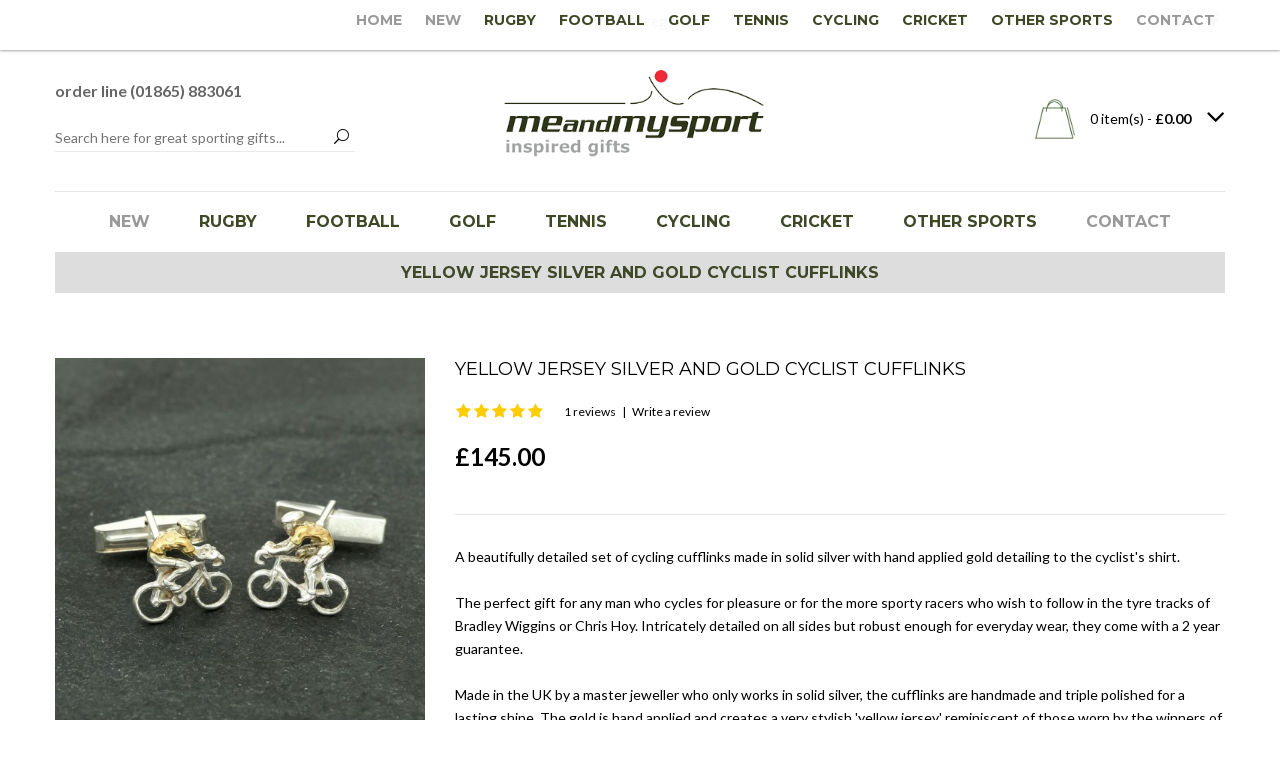

--- FILE ---
content_type: text/html; charset=utf-8
request_url: https://www.meandmysport.co.uk/yellow-jersey-silver-and-gold-cyclist-cufflinks
body_size: 12062
content:
<!DOCTYPE html>
<!--[if IE 7]> <html lang="en" class="ie7       responsive" > <![endif]-->  
<!--[if IE 8]> <html lang="en" class="ie8       responsive" > <![endif]-->  
<!--[if IE 9]> <html lang="en" class="ie9       responsive" > <![endif]-->  
<!--[if !IE]><!--> <html lang="en" class="      responsive" > <!--<![endif]-->  
<head>
	<title>Yellow Jersey Silver and Gold Cyclist Cufflinks</title>
	<base href="https://www.meandmysport.co.uk/" />

	<!-- Meta -->
	<meta charset="utf-8">
	<meta http-equiv="X-UA-Compatible" content="IE=edge" />
		<meta name="viewport" content="width=device-width, initial-scale=1.0">
			<meta name="description" content="Yellow Jersey Silver and Gold Cyclist Cufflinks" />
			<meta name="keywords" content="Yellow Jersey Silver and Gold Cyclist Cufflinks" />
	

		<link href="https://www.meandmysport.co.uk/yellow-jersey-silver-and-gold-cyclist-cufflinks" rel="canonical" />
		<link href="https://www.meandmysport.co.uk/image/catalog/favicons/sport-favicon.png" rel="icon" />
		
	<!-- Google Fonts -->
	<link href="//fonts.googleapis.com/css?family=Lato:800,700,600,500,400,300" rel="stylesheet" type="text/css">
	<link href='//fonts.googleapis.com/css?family=Montserrat:400,700' rel='stylesheet' type='text/css'>
		
	<link rel="stylesheet" type="text/css" href="catalog/view/theme/logancee/css/bootstrap.css" />
<link rel="stylesheet" type="text/css" href="catalog/view/theme/logancee/css/animate.css" />
<link rel="stylesheet" type="text/css" href="catalog/view/theme/logancee/css/eleganticons.css" />
<link rel="stylesheet" type="text/css" href="catalog/view/theme/logancee/css/simple-line-icons.css" />
<link rel="stylesheet" type="text/css" href="catalog/view/theme/logancee/css/stylesheet.css" />
<link rel="stylesheet" type="text/css" href="catalog/view/theme/logancee/css/responsive.css" />
<link rel="stylesheet" type="text/css" href="catalog/view/theme/logancee/css/menu.css" />
<link rel="stylesheet" type="text/css" href="catalog/view/theme/logancee/css/owl.carousel.css" />
<link rel="stylesheet" type="text/css" href="catalog/view/theme/logancee/css/font-awesome.min.css" />
<link rel="stylesheet" type="text/css" href="catalog/view/theme/logancee/js/fancybox/jquery.fancybox.css" />
<link rel="stylesheet" type="text/css" href="catalog/view/theme/logancee/css/filter_product.css" />
<link rel="stylesheet" type="text/css" href="catalog/view/theme/logancee/css/wide-grid.css" />
	
		<link rel="stylesheet" href="catalog/view/theme/logancee/skins/store_1/Home Carousel/css/custom_code.css">
		
						<link rel="stylesheet" type="text/css" href="catalog/view/javascript/jquery/magnific/magnific-popup.css" media="screen" />
								<link rel="stylesheet" type="text/css" href="catalog/view/javascript/jquery/datetimepicker/bootstrap-datetimepicker.min.css" media="screen" />
								<link rel="stylesheet" type="text/css" href="https://www.meandmysport.co.uk/catalog/view/adsmart_search/css/adsmartsearch_livesrc_css.php?dropdown_img_border_color=cccccc&dropdown_img_size=30&dropdown_width=340&dropdown_text_size=16&dropdown_text_color=ebebeb&dropdown_bg_color=242424&dropdown_border_color=787878&dropdown_hover_bg_color=787878&dropdown_lighter_separator_color=505050&dropdown_darker_separator_color=1c1c1c&dropdown_hover_border_color=484848&dropdown_msg_bg_color=3a3a3a&dropdown_msg_text_color=ededed&dropdown_msg_text_size=16&is_admin=0" media="screen" />
				
	<link rel="stylesheet" type="text/css" href="catalog/view/javascript/jquery/magnific/magnific-popup.css" media="screen" />
	
		    
    <script type="text/javascript" src="catalog/view/theme/logancee/js/jquery-2.1.1.min.js"></script>
<script type="text/javascript" src="catalog/view/javascript/mf/jquery-ui.min.js"></script>
<script type="text/javascript" src="catalog/view/theme/logancee/js/jquery-migrate-1.2.1.min.js"></script>
<script type="text/javascript" src="catalog/view/theme/logancee/js/jquery.easing.1.3.js"></script>
<script type="text/javascript" src="catalog/view/theme/logancee/js/bootstrap.min.js"></script>
<script type="text/javascript" src="catalog/view/theme/logancee/js/twitter-bootstrap-hover-dropdown.js"></script>
<script type="text/javascript" src="catalog/view/theme/logancee/js/common.js"></script>
<script type="text/javascript" src="catalog/view/theme/logancee/js/tweetfeed.min.js"></script>
<script type="text/javascript" src="catalog/view/theme/logancee/js/bootstrap-notify.min.js"></script>
<script type="text/javascript" src="catalog/view/theme/logancee/js/jquery.cycle2.min.js"></script>
<script type="text/javascript" src="catalog/view/theme/logancee/js/fancybox/jquery.fancybox.pack.js"></script>
    
        
    <script type="text/javascript" src="catalog/view/theme/logancee/js/owl.carousel.min.js"></script>
    
        	<script type="text/javascript" src="catalog/view/theme/logancee/js/jquery-ui-1.10.4.custom.min.js"></script>
        
    <script type="text/javascript" src="catalog/view/javascript/jquery/magnific/jquery.magnific-popup.min.js"></script>
	
	<script type="text/javascript">
		var responsive_design = 'yes';
	</script>
	
						<script type="text/javascript" src="catalog/view/javascript/jquery/magnific/jquery.magnific-popup.min.js"></script>
										<script type="text/javascript" src="catalog/view/javascript/jquery/datetimepicker/moment.js"></script>
										<script type="text/javascript" src="catalog/view/javascript/jquery/datetimepicker/bootstrap-datetimepicker.min.js"></script>
										<script type="text/javascript" src="leverod/view/javascript/leverod.js"></script>
										<script type="text/javascript" src="https://www.meandmysport.co.uk/catalog/view/adsmart_search/js/adsmartsearch_livesrc_js.php?description_relevance=&sort_order=relevance-DESC&dropdown_enabled=1&dropdown_text_color=ebebeb&dropdown_update_on_entire_word=0&dropdown_display_img=1&dropdown_display_price=1&dropdown_show_all=Show+all+results&dropdown_no_results=No+results&dropdown_width=340&is_admin=0&website_url=https%3A%2F%2Fwww.meandmysport.co.uk%2F&version=2.3.0.2&debug=0&debug_show_sql=0&speed_test=0"></script>
						
		
		<!-- Google tag (gtag.js) -->
<script async src="https://www.googletagmanager.com/gtag/js?id=G-RCQNBF1BQY"></script>
<script>
  window.dataLayer = window.dataLayer || [];
  function gtag(){dataLayer.push(arguments);}
  gtag('js', new Date());

  gtag('config', 'G-RCQNBF1BQY');
</script>		<!--[if lt IE 9]>
		<script src="https://html5shim.googlecode.com/svn/trunk/html5.js"></script>
		<script src="catalog/view/theme/logancee/js/respond.min.js"></script>
	<![endif]-->
	<script id="mcjs">!function(c,h,i,m,p){m=c.createElement(h),p=c.getElementsByTagName(h)[0],m.async=1,m.src=i,p.parentNode.insertBefore(m,p)}(document,"script","https://chimpstatic.com/mcjs-connected/js/users/66fc3acd9e8b3af1a5de7a997/a4a7cf280f0627a3fa3d1c57e.js");</script>

	</head>
<body class="product-product-813 header-type-1 sport">

				
									
					



<script type="text/javascript">
$(window).load(function(){
     $('.quickview a').magnificPopup({
          preloader: true,
          tLoading: '',
          type: 'iframe',
          mainClass: 'quickview',
          removalDelay: 200,
          gallery: {
           enabled: true
          }
     });
});
</script>




<div class="standard-body">
	<div id="main" class="">
		<div class="sticky-header is-sticky">
     <div class="wrap">
          <div class="standard-body">
               <div class="full-width">
                    <div class="container"><div style="position: relative">
                         <div class="logo-sticky">
                                                            <a href="https://www.meandmysport.co.uk/index.php?route=common/home"><span><img src="https://www.meandmysport.co.uk/image/catalog/logos/mams-png.png" title="Me and My Sport" alt="Me and My Sport" /></span></a>
                                                       </div>
                         
                         <div class="sticky-icon-group">
                              <div class="sticky-search">
                                   <i class="icon-magnifier"></i>
                                   <div class="quick-search">
                                        <div class="form-search">
                                             <input id="search2" type="text" name="q" value="" class="input-text" maxlength="128" placeholder="Search here for great sporting gifts..." autocomplete="off">
                                             <button type="submit" title="Search" class="button-search"><span><i aria-hidden="true" class="icon_search"></i></span></button>
                                        </div>
                                        <i aria-hidden="true" class="icon_close"></i>
                                   </div>
                              </div>
                              
                              <div class="sticky-cart">
                                   
<div class="typo-top-cart" id="cart_block">
     <div class="typo-maincart">
          <div class="typo-cart">
               <div class="typo-icon-ajaxcart">
                    <a class="typo-cart-label" href="https://www.meandmysport.co.uk/index.php?route=checkout/checkout">
                         <span class="icon-cart"><img src="/catalog/view/theme/logancee/img/icon-basket.jpg" width="40" height="40" alt="basket" title="basket"><!-- <i class="icon-handbag icons"></i></span> -->
                         <span class="print">
                              <span class="items">
                                   <span class="qty-cart" id="total_item_ajax"><span id="total_item">0</span></span> 
                                   <span>item(s)</span>
                              </span>
                              
                              <span>-</span> 
                              <span>
                                   <span class="price" id="total_price_ajax"><span id="total_price">£0.00</span></span>
                              </span>
                         </span>
                         <span class="icon-dropdown"><i class="fa fa-angle-down"></i></span>
                    </a>
               </div>
               
               <div class="ajaxcart" id="cart_content"><div id="cart_content_ajax">
                    <div class="ajax-over" id="ajaxcart-scrollbar">
                         <div class="typo-ajax-container">
                                                            <p class="no-items-in-cart">Your shopping basket is empty!</p>
                                                       </div>
                    </div>
               </div></div>
          </div>
     </div>
</div>
                              </div>
                              
                              <div class="settings">
                                    <i class="icon-settings"></i>
                                    <div class="settings-inner">
                                         <div class="setting-content">
                                              
                                              
                                              <div class="setting-option">
                                                   <ul>
                                                        <li><a href="https://www.meandmysport.co.uk/index.php?route=account/login"><i class="icon-lock-open icons"></i><span>Login / Register</span></a></li>
                                                        <li><a href="https://www.meandmysport.co.uk/index.php?route=account/account"><i class="icon-user icons"></i><span>My Account</span></a></li>
                                                        <li><a href="https://www.meandmysport.co.uk/index.php?route=account/wishlist"><i class="icon-heart icons"></i><span>Wish List (0)</span></a></li>
                                                        <li><a href="https://www.meandmysport.co.uk/index.php?route=checkout/cart"><i class="icon-handbag icons"></i><span>Shopping Basket</span></a></li>
                                                        <li><a href="https://www.meandmysport.co.uk/index.php?route=checkout/checkout"><i class="icon-note icons"></i><span>Checkout</span></a></li>
                                                   </ul>
                                              </div>
                                         </div>
                                    </div>
                               </div>
                          </div>
                         
                         <div class="main-menu">
                              
<div id="megamenu_106481444" class="container-megamenu container horizontal">
		<div class="megaMenuToggle">
		<div class="megamenuToogle-wrapper">
			<div class="megamenuToogle-pattern">
				<div class="container">
					<div><span></span><span></span><span></span></div>
					<span>Navigation</span>
				</div>
			</div>
		</div>
	</div>
		<div class="megamenu-wrapper">
		<div class="megamenu-pattern">
			<div class="container">
				<ul class="megamenu slide">
										<li class="home"><a href="https://www.meandmysport.co.uk/index.php?route=common/home"><span><strong>Home</strong></span></a></li>
															<li class='' ><p class='close-menu'></p><p class='open-menu'></p><a href='http://www.meandmysport.co.uk/new' class='clearfix' ><span><strong>New</strong></span></a></li>
<li class=' category' ><p class='close-menu'></p><p class='open-menu'></p><a href='http://www.meandmysport.co.uk/sports/rugby' class='clearfix' ><span><strong>Rugby</strong></span></a></li>
<li class=' category' ><p class='close-menu'></p><p class='open-menu'></p><a href='http://www.meandmysport.co.uk/sports/football' class='clearfix' ><span><strong>Football</strong></span></a></li>
<li class=' category' ><p class='close-menu'></p><p class='open-menu'></p><a href='http://www.meandmysport.co.uk/sports/golf' class='clearfix' ><span><strong>Golf</strong></span></a></li>
<li class=' category' ><p class='close-menu'></p><p class='open-menu'></p><a href='http://www.meandmysport.co.uk/sports/tennis' class='clearfix' ><span><strong>Tennis</strong></span></a></li>
<li class=' category' ><p class='close-menu'></p><p class='open-menu'></p><a href='http://www.meandmysport.co.uk/sports/cycling' class='clearfix' ><span><strong>Cycling</strong></span></a></li>
<li class=' category' ><p class='close-menu'></p><p class='open-menu'></p><a href='http://www.meandmysport.co.uk/sports/cricket' class='clearfix' ><span><strong>Cricket</strong></span></a></li>
<li class=' category' ><p class='close-menu'></p><p class='open-menu'></p><a href='https://www.meandmysport.co.uk/sports/other-sports' class='clearfix' ><span><strong>Other Sports</strong></span></a></li>
<li class='' ><p class='close-menu'></p><p class='open-menu'></p><a href='http://www.meandmysport.co.uk/index.php?route=information/contact' class='clearfix' ><span><strong>Contact</strong></span></a></li>
				</ul>
			</div>
		</div>
	</div>
</div>

<script type="text/javascript">
  $(window).load(function(){
      var css_tpl = '<style type="text/css">';
      css_tpl += '#megamenu_106481444 ul.megamenu > li > .sub-menu > .content {';
      css_tpl += '-webkit-transition: all 500ms ease-out !important;';
      css_tpl += '-moz-transition: all 500ms ease-out !important;';
      css_tpl += '-o-transition: all 500ms ease-out !important;';
      css_tpl += '-ms-transition: all 500ms ease-out !important;';
      css_tpl += 'transition: all 500ms ease-out !important;';
      css_tpl += '}</style>'
    $("head").append(css_tpl);
  });
</script>
                              </div>
                         </div>
                    </div>
               </div>
          </div>
     </div>
</div>

<!-- HEADER
	================================================== -->
<header class="header">
	<div class="background-header"></div>
	<div class="slider-header">
		<!-- Top Bar -->
		<div id="top-bar" class="full-width">
			<div class="background-top-bar"></div>
			<div class="background">
				<div class="shadow"></div>
				<div class="pattern">
					<div class="container">
						<div class="header-top-inner">
						     <div class="row">
                                  
						          <div class="hidden-xs col-xs-12 col-sm-4 col-md-4 col-lg-3">
                                       						          </div>
                                  
						          
						          <div class="top-bar-wrap hidden-xs col-xs-4 col-sm-5 col-md-4 col-lg-6">
						               <div class="top-bar">
						                    <div class="inner-top-bar">
						                         						                         <div class="hidden-xs login-topbar">
						                              <a href="https://www.meandmysport.co.uk/index.php?route=account/login"><span>Login</span></a>
						                         </div>
						                         <div class="hidden-xs register-topbar">
						                              <a href="https://www.meandmysport.co.uk/index.php?route=account/register"><span>Register</span></a>
						                         </div>
						                         						                    </div>
						               </div>
						          </div>
						          
                                                                    
                                  <div class="social-topbar col-xs-10 col-sm-3 col-md-4 col-lg-3">
						               <div class="social">
						                    <ul class="social-icons small light">
                                                                                                  <li class="facebook"><a href="https://www.facebook.com/Me-and-My-Sport-785554461457712/" target="_blank"><i class="fa fa-facebook"><span>Facebook</span></i></a></li>
                                                 						                         
						                    </ul>
						               </div>
						          </div>
						          
						          <div class="settings-topbar visible-xs-block col-xs-2">
						               <div class="settings">
						                    <i class="icon-settings"></i>
						                    <div class="settings-inner">
						                         <div class="setting-content">
						                              						                              
						                              						                              <div class="setting-currency">
						                                   <div class="title">Select currency</div>
						                                   <form action="https://www.meandmysport.co.uk/index.php?route=common/currency/currency" method="post" enctype="multipart/form-data" class="currency_form">
     <div class="currency-topbar">
          <div class="currency-sym">
                                                                           <a class="title">Pound Sterling<i class="fa fa-angle-down"></i></a>
                                                                      </div>
          
          <div class="currency-list">
               <ul class="clearfix">
                                        <li ><a href="javascript:;" onclick="$('input[name=\'code\']').attr('value', 'EUR'); $('.currency_form').submit();"><span class="sym">€</span><span class="title">Euro</span></a></li>
                                        <li class="active"><a href="javascript:;" onclick="$('input[name=\'code\']').attr('value', 'GBP'); $('.currency_form').submit();"><span class="sym">£</span><span class="title">Pound Sterling</span></a></li>
                                        <li ><a href="javascript:;" onclick="$('input[name=\'code\']').attr('value', 'USD'); $('.currency_form').submit();"><span class="sym">$</span><span class="title">US Dollar</span></a></li>
                                   </ul>
          </div>
     </div>

    <input type="hidden" name="code" value="" />
    <input type="hidden" name="redirect" value="https://www.meandmysport.co.uk/yellow-jersey-silver-and-gold-cyclist-cufflinks" />
</form>
						                              </div>
						                              						                              
						                              <div class="setting-option">
						                                   <ul>
						                                        <li><a href="https://www.meandmysport.co.uk/index.php?route=account/login"><i class="icon-lock-open icons"></i><span>Login / Register</span></a></li>
						                                        <li><a href="https://www.meandmysport.co.uk/index.php?route=account/account"><i class="icon-user icons"></i><span>My Account</span></a></li>
						                                        <li><a href="https://www.meandmysport.co.uk/index.php?route=account/wishlist"><i class="icon-heart icons"></i><span>Wish List (0)</span></a></li>
						                                        <li><a href="https://www.meandmysport.co.uk/index.php?route=checkout/cart"><i class="icon-handbag icons"></i><span>Shopping Basket</span></a></li>
						                                        <li><a href="https://www.meandmysport.co.uk/index.php?route=checkout/checkout"><i class="icon-note icons"></i><span>Checkout</span></a></li>
						                                   </ul>
						                              </div>
						                         </div>
						                    </div>
						               </div>
						          </div>
						     </div>
						</div>
					</div>
				</div>
			</div>
		</div>
		
		<!-- Top of pages -->
		<div id="top" class="full-width">
			<div class="background-top"></div>
			<div class="background">
				<div class="shadow"></div>
				<div class="pattern">
					<div class="container">
						<div class="header-inner">
						     <div class="row">
						          <div class="col-xs-12 col-sm-4 col-md-4 col-lg-4">
						               <div class="top-seach">
						                    <div class="quick-search">
                                                 <p class="orderline">order line (01865) 883061</p>
						                         <div class="form-search">
						                              <input id="search" type="text" name="search" value="" class="input-text" maxlength="128" placeholder="Search here for great sporting gifts..." autocomplete="off">
						                              <button type="submit" title="Search" class="button-search">
						                                   <span><i aria-hidden="true" class="icon_search"></i></span>
						                              </button>
						                         </div>
						                     </div>
                                             
						                </div>
						           </div>
						           
						           <div class="col-xs-9 col-sm-4 col-md-4 col-lg-4">
						                <div class="logo-home">
						                     						                     <div class="logo"><a href="https://www.meandmysport.co.uk/index.php?route=common/home"><img src="https://www.meandmysport.co.uk/image/catalog/logos/mams-png.png" title="Me and My Sport" alt="Me and My Sport" /></a></div>
						                     						                </div>
						           </div>
						           
						           <div class="col-xs-3 col-sm-4 col-md-4 col-lg-4">
                                             
<div class="typo-top-cart" id="cart_block">
     <div class="typo-maincart">
          <div class="typo-cart">
               <div class="typo-icon-ajaxcart">
                    <a class="typo-cart-label" href="https://www.meandmysport.co.uk/index.php?route=checkout/checkout">
                         <span class="icon-cart"><img src="/catalog/view/theme/logancee/img/icon-basket.jpg" width="40" height="40" alt="basket" title="basket"><!-- <i class="icon-handbag icons"></i></span> -->
                         <span class="print">
                              <span class="items">
                                   <span class="qty-cart" id="total_item_ajax"><span id="total_item">0</span></span> 
                                   <span>item(s)</span>
                              </span>
                              
                              <span>-</span> 
                              <span>
                                   <span class="price" id="total_price_ajax"><span id="total_price">£0.00</span></span>
                              </span>
                         </span>
                         <span class="icon-dropdown"><i class="fa fa-angle-down"></i></span>
                    </a>
               </div>
               
               <div class="ajaxcart" id="cart_content"><div id="cart_content_ajax">
                    <div class="ajax-over" id="ajaxcart-scrollbar">
                         <div class="typo-ajax-container">
                                                            <p class="no-items-in-cart">Your shopping basket is empty!</p>
                                                       </div>
                    </div>
               </div></div>
          </div>
     </div>
</div>
						                
						           </div>
						      </div>
					     </div>
					</div>
					
					
<div id="megamenu_21587648" class="container-megamenu container horizontal">
		<div class="megaMenuToggle">
		<div class="megamenuToogle-wrapper">
			<div class="megamenuToogle-pattern">
				<div class="container">
					<div><span></span><span></span><span></span></div>
					<span>Navigation</span>
				</div>
			</div>
		</div>
	</div>
		<div class="megamenu-wrapper">
		<div class="megamenu-pattern">
			<div class="container">
				<ul class="megamenu slide">
										<li class="home"><a href="https://www.meandmysport.co.uk/index.php?route=common/home"><span><strong>Home</strong></span></a></li>
															<li class='' ><p class='close-menu'></p><p class='open-menu'></p><a href='http://www.meandmysport.co.uk/new' class='clearfix' ><span><strong>New</strong></span></a></li>
<li class=' category' ><p class='close-menu'></p><p class='open-menu'></p><a href='http://www.meandmysport.co.uk/sports/rugby' class='clearfix' ><span><strong>Rugby</strong></span></a></li>
<li class=' category' ><p class='close-menu'></p><p class='open-menu'></p><a href='http://www.meandmysport.co.uk/sports/football' class='clearfix' ><span><strong>Football</strong></span></a></li>
<li class=' category' ><p class='close-menu'></p><p class='open-menu'></p><a href='http://www.meandmysport.co.uk/sports/golf' class='clearfix' ><span><strong>Golf</strong></span></a></li>
<li class=' category' ><p class='close-menu'></p><p class='open-menu'></p><a href='http://www.meandmysport.co.uk/sports/tennis' class='clearfix' ><span><strong>Tennis</strong></span></a></li>
<li class=' category' ><p class='close-menu'></p><p class='open-menu'></p><a href='http://www.meandmysport.co.uk/sports/cycling' class='clearfix' ><span><strong>Cycling</strong></span></a></li>
<li class=' category' ><p class='close-menu'></p><p class='open-menu'></p><a href='http://www.meandmysport.co.uk/sports/cricket' class='clearfix' ><span><strong>Cricket</strong></span></a></li>
<li class=' category' ><p class='close-menu'></p><p class='open-menu'></p><a href='https://www.meandmysport.co.uk/sports/other-sports' class='clearfix' ><span><strong>Other Sports</strong></span></a></li>
<li class='' ><p class='close-menu'></p><p class='open-menu'></p><a href='http://www.meandmysport.co.uk/index.php?route=information/contact' class='clearfix' ><span><strong>Contact</strong></span></a></li>
				</ul>
			</div>
		</div>
	</div>
</div>

<script type="text/javascript">
  $(window).load(function(){
      var css_tpl = '<style type="text/css">';
      css_tpl += '#megamenu_21587648 ul.megamenu > li > .sub-menu > .content {';
      css_tpl += '-webkit-transition: all 500ms ease-out !important;';
      css_tpl += '-moz-transition: all 500ms ease-out !important;';
      css_tpl += '-o-transition: all 500ms ease-out !important;';
      css_tpl += '-ms-transition: all 500ms ease-out !important;';
      css_tpl += 'transition: all 500ms ease-out !important;';
      css_tpl += '}</style>'
    $("head").append(css_tpl);
  });
</script>
				</div>
			</div>
		</div>
	</div>
	
		</header>        

<!-- BREADCRUMB
	================================================== -->
<div class="breadcrumb fixed">
	<div class="background-breadcrumb"></div>
	<div class="background">
		<div class="shadow"></div>
		<div class="pattern">
			<div class="container">
				<div class="clearfix">
					<h1 id="title-page">Yellow Jersey Silver and Gold Cyclist Cufflinks											</h1>
					<ul>
												<li><a href="https://www.meandmysport.co.uk/index.php?route=common/home">Home</a></li>
												<li><a href="https://www.meandmysport.co.uk/yellow-jersey-silver-and-gold-cyclist-cufflinks">Yellow Jersey Silver and Gold Cyclist Cufflinks</a></li>
											</ul>
				</div>
			</div>
		</div>
	</div>
</div>

<!-- MAIN CONTENT
	================================================== -->
<div class="main-content full-width inner-page">
	<div class="background-content"></div>
	<div class="background">
		<div class="shadow"></div>
		<div class="pattern">
			<div class="container">
												
								
				<div class="row">
										
										<div class="col-md-12">
												
												
						<div class="row">
														<div class="col-md-12 center-column" id="content">

																
								
<div itemscope itemtype="http://schema.org/Product">
  <span itemprop="name" class="hidden">Yellow Jersey Silver and Gold Cyclist Cufflinks</span>
  <div class="product-info">
  	<div class="row">
  	       		<div class="col-sm-12">
  			<div class="row" id="quickview_product">
			    			    <script>
			    	$(document).ready(function(){
			    	     if($(window).width() > 992) {
     			    		     			    			$('#image').elevateZoom({
     			    				zoomType: "inner",
     			    				cursor: "pointer",
     			    				zoomWindowFadeIn: 500,
     			    				zoomWindowFadeOut: 750
     			    			});
     			    		     			    		
     			    		var z_index = 0;
     			    		
     			    		$(document).on('click', '.open-popup-image', function () {
     			    		  $('.popup-gallery').magnificPopup('open', z_index);
     			    		  return false;
     			    		});
			    		
     			    		$('.thumbnails a, .thumbnails-carousel a').click(function() {
     			    			var smallImage = $(this).attr('data-image');
     			    			var largeImage = $(this).attr('data-zoom-image');
     			    			var ez =   $('#image').data('elevateZoom');	
     			    			$('#ex1').attr('href', largeImage);  
     			    			ez.swaptheimage(smallImage, largeImage); 
     			    			z_index = $(this).index('.thumbnails a, .thumbnails-carousel a');
     			    			return false;
     			    		});
			    		} else {
			    			$(document).on('click', '.open-popup-image', function () {
			    			  $('.popup-gallery').magnificPopup('open', 0);
			    			  return false;
			    			});
			    		}
			    	});
			    </script>
			    			    			    <div class="col-sm-4 popup-gallery">
			      			         
			      <div class="row">
			      	  			      	  
				      <div class="col-sm-12">
				      						      <div class="product-image inner-cloud-zoom">
					      	                              
					      	 
					      	 					      	 
					     	 <a href="https://www.meandmysport.co.uk/image/cache/catalog/product/Cyclist-cufflinks-gold-silver-on-slate-1000x1000.jpg" title="Yellow Jersey Silver and Gold Cyclist Cufflinks" id="ex1" class="open-popup-image"><img src="https://www.meandmysport.co.uk/image/cache/catalog/product/Cyclist-cufflinks-gold-silver-on-slate-500x500.jpg" title="Yellow Jersey Silver and Gold Cyclist Cufflinks" alt="Yellow Jersey Silver and Gold Cyclist Cufflinks" id="image" itemprop="image" data-zoom-image="https://www.meandmysport.co.uk/image/cache/catalog/product/Cyclist-cufflinks-gold-silver-on-slate-1000x1000.jpg" /></a>
					      </div>
					  	 				      </div>
				      
				      				      <div class="col-sm-12">
				           <div class="overflow-thumbnails-carousel">
     					      <div class="thumbnails-carousel owl-carousel">
     					      	     					      	     <div class="item"><a href="https://www.meandmysport.co.uk/image/cache/catalog/product/Cyclist-cufflinks-gold-silver-on-slate-1000x1000.jpg" class="popup-image" data-image="https://www.meandmysport.co.uk/image/cache/catalog/product/Cyclist-cufflinks-gold-silver-on-slate-500x500.jpg" data-zoom-image="https://www.meandmysport.co.uk/image/cache/catalog/product/Cyclist-cufflinks-gold-silver-on-slate-1000x1000.jpg"><img src="https://www.meandmysport.co.uk/image/cache/catalog/product/Cyclist-cufflinks-gold-silver-on-slate-540x540.jpg" title="Yellow Jersey Silver and Gold Cyclist Cufflinks" alt="Yellow Jersey Silver and Gold Cyclist Cufflinks" /></a></div>
     					      	     						          						         <div class="item"><a href="https://www.meandmysport.co.uk/image/cache/catalog/product/cyclist-cufflinks-gold-silver-on-white-1000x1000.jpg" class="popup-image" data-image="https://www.meandmysport.co.uk/image/cache/catalog/product/cyclist-cufflinks-gold-silver-on-white-1000x1000.jpg" data-zoom-image="https://www.meandmysport.co.uk/image/cache/catalog/product/cyclist-cufflinks-gold-silver-on-white-1000x1000.jpg"><img src="https://www.meandmysport.co.uk/image/cache/catalog/product/cyclist-cufflinks-gold-silver-on-white-540x540.jpg" title="Yellow Jersey Silver and Gold Cyclist Cufflinks" alt="Yellow Jersey Silver and Gold Cyclist Cufflinks" /></a></div>
     						          						         <div class="item"><a href="https://www.meandmysport.co.uk/image/cache/catalog/product/cyclist-cufflinks-gold-silver-on-cuff-1000x1000.jpg" class="popup-image" data-image="https://www.meandmysport.co.uk/image/cache/catalog/product/cyclist-cufflinks-gold-silver-on-cuff-1000x1000.jpg" data-zoom-image="https://www.meandmysport.co.uk/image/cache/catalog/product/cyclist-cufflinks-gold-silver-on-cuff-1000x1000.jpg"><img src="https://www.meandmysport.co.uk/image/cache/catalog/product/cyclist-cufflinks-gold-silver-on-cuff-540x540.jpg" title="Yellow Jersey Silver and Gold Cyclist Cufflinks" alt="Yellow Jersey Silver and Gold Cyclist Cufflinks" /></a></div>
     						          					      </div>
					      </div>
					      
					      <script type="text/javascript">
					           $(document).ready(function() {
					             $(".thumbnails-carousel").owlCarousel({
					                 autoPlay: 6000, //Set AutoPlay to 3 seconds
					                 navigation: true,
					                 navigationText: ['', ''],
					                 itemsCustom : [
					                   [0, 4],
					                   [450, 5],
					                   [550, 6],
					                   [768, 3],
					                   [1200, 4]
					                 ],
					                 					             });
					           });
					      </script>
				      </div>
				      			      </div>
			      
			      			    </div>

			    <div class="col-sm-8 product-center clearfix">
			     <div itemprop="offerDetails" itemscope itemtype="http://schema.org/Offer">
			     <h2 class="product-name">Yellow Jersey Silver and Gold Cyclist Cufflinks</h2>
			      			      
			      			      <div class="review">
			      				      	<span itemprop="review" class="hidden" itemscope itemtype="http://schema.org/Review-aggregate">
			      		<span itemprop="itemreviewed">Yellow Jersey Silver and Gold Cyclist Cufflinks</span>
			      		<span itemprop="rating">5</span>
			      		<span itemprop="votes">1</span>
			      	</span>
			      				        <div class="rating"><i class="fa fa-star active"></i><i class="fa fa-star active"></i><i class="fa fa-star active"></i><i class="fa fa-star active"></i><i class="fa fa-star active"></i>
			        <p class="rating-links"><a onclick="$('a[href=\'#tab-review\']').trigger('click'); $('html, body').animate({scrollTop:$('#tab-review').offset().top}, '500', 'swing');">1 reviews</a>&nbsp;&nbsp;&nbsp;|&nbsp;&nbsp;&nbsp;<a onclick="$('a[href=\'#tab-review\']').trigger('click'); $('html, body').animate({scrollTop:$('#tab-review').offset().top}, '500', 'swing');">Write a review</a></p></div>
			      </div>
			      			      
			       			       <div class="price">
			            <div class="main-price">
			       	        			       	        <span class="price-new"><span itemprop="price" id="price-old">£145.00</span></span>
			       	        			              </div>
			              
			              <div class="other-price">
			       	        			       	        			       	        			              </div>
			       </div>
			       			      </div>
                  
                  <div class="description_text">
                  A beautifully detailed set of cycling cufflinks made in solid silver with hand applied gold detailing to the cyclist's shirt.<br><br>

The perfect gift for any man who cycles for pleasure or for the more sporty racers who wish to follow in the tyre tracks of Bradley Wiggins or Chris Hoy. Intricately detailed on all sides but robust enough for everyday wear, they come with a 2 year guarantee.<br><br>

Made in the UK by a master jeweller who only works in solid silver, the cufflinks are handmade and triple polished for a lasting shine. The gold is hand applied and creates a very stylish 'yellow jersey' reminiscent of those worn by the winners of the Tour de France stages.<br><br>

A pair of the cufflinks were recently sold to a training partner of cycling legend Bradley Wiggins, Tour de France winner, Olympic Gold medalist and Sports Personality of the Year 2012.<br><br>

Presented in a high quality cufflink box they would make a great gift for any cyclist.<br><br>

Also available in solid silver, please check our full product listing for details.<br><br>


Made from solid silver and gold plate. As with all silver jewellery some tarnishing will occur over time, but a quick polish with silver polish will restore them to shiny splendour.<br><br>

Dimensions:
Size: 1.8cm x 1.6cm                  </div>
                  
			      
			      <div class="description">
                  
                    			        <span>Product Code:</span> SKU-926<br />
			        			        <span>Availability:</span> <strong style="color: #99cc00;">In Stock</strong></div>
			     
			     <div id="product">
			      			      			      
			      			      
			      <div class="cart">
			        <div class="add-to-cart clearfix">
			               			          <div class="quantity">
     				          <input type="text" name="quantity" id="quantity_wanted" size="2" value="1" />
     				          <a href="#" id="q_up"><i aria-hidden="true" class="icon_plus"></i></a>
     				          <a href="#" id="q_down"><i aria-hidden="true" class="icon_minus-06"></i></a>
     			          </div>
     			          <input type="hidden" name="product_id" size="2" value="813" />
     			          <input type="button" value="Add to Basket" id="button-cart" rel="813" data-loading-text="Loading..." class="button" />
     			          
     			          			          			        </div>
			        
			        <div class="links">
			        	<a onclick="wishlist.add('813');">Add to Wish List</a>
			        	<a onclick="compare.add('813');">Compare this Product</a>
			        </div>
			         
			        			      </div>
			     </div><!-- End #product -->
			     
			     			      
			      		    	</div>
		    </div>
    	</div>
    	
    	    </div>
  </div>
  
    
    <div id="tabs" class="htabs">
  	<a href="#tab-review">Reviews (1)</a>  </div>
  
      <div id="tab-review" class="tab-content">
	<form class="form-horizontal" id="form-review">
	  <div id="review"></div>
	  <h2>Write a review</h2>
	  	  <div class="form-group required">
	    <div class="col-sm-12">
	      <label class="control-label" for="input-name">Your Name</label>
	      <input type="text" name="name" value="" id="input-name" class="form-control" />
	    </div>
	  </div>
	  <div class="form-group required">
	    <div class="col-sm-12">
	         <label class="control-label">Rating</label>
	        
	       <div class="rating set-rating">
	          <i class="fa fa-star" data-value="1"></i>
	          <i class="fa fa-star" data-value="2"></i>
	          <i class="fa fa-star" data-value="3"></i>
	          <i class="fa fa-star" data-value="4"></i>
	          <i class="fa fa-star" data-value="5"></i>
	      </div>
	      <script type="text/javascript">
	          $(document).ready(function() {
	            $('.set-rating i').hover(function(){
	                var rate = $(this).data('value');
	                var i = 0;
	                $('.set-rating i').each(function(){
	                    i++;
	                    if(i <= rate){
	                        $(this).addClass('active');
	                    }else{
	                        $(this).removeClass('active');
	                    }
	                })
	            })
	            
	            $('.set-rating i').mouseleave(function(){
	                var rate = $('input[name="rating"]:checked').val();
	                rate = parseInt(rate);
	                i = 0;
	                  $('.set-rating i').each(function(){
	                    i++;
	                    if(i <= rate){
	                        $(this).addClass('active');
	                    }else{
	                        $(this).removeClass('active');
	                    }
	                  })
	            })
	            
	            $('.set-rating i').click(function(){
	                $('input[name="rating"]:nth('+ ($(this).data('value')-1) +')').prop('checked', true);
	            });
	          });
	      </script>
	      <div class="hidden">
	         &nbsp;&nbsp;&nbsp; Bad&nbsp;
	         <input type="radio" name="rating" value="1" />
	         &nbsp;
	         <input type="radio" name="rating" value="2" />
	         &nbsp;
	         <input type="radio" name="rating" value="3" />
	         &nbsp;
	         <input type="radio" name="rating" value="4" />
	         &nbsp;
	         <input type="radio" name="rating" value="5" />
	         &nbsp;Good	      </div>
	   </div>
	  </div>
	  <div class="form-group required">
	    <div class="col-sm-12">
	      <label class="control-label" for="input-review">Your Review</label>
	      <textarea name="text" rows="5" id="input-review" class="form-control"></textarea>
	      <div class="help-block"><span class="text-danger">Note:</span> HTML is not translated!</div>
	    </div>
	  </div>
	  <script src="//www.google.com/recaptcha/api.js" type="text/javascript"></script>
<fieldset>
  <legend>Captcha</legend>
  <div class="form-group required">
        <label class="col-sm-2 control-label">Please confirm you're human</label>
    <div class="col-sm-10">
      <div class="g-recaptcha" data-sitekey="6Ld60dEUAAAAAFJBkwAofrSL4S8CdFJdRMeSD1d0"></div>
          </div>
      </div>
</fieldset>
	  <div class="buttons clearfix" style="margin-bottom: 0px">
	    <div class="pull-right">
	      <button type="button" id="button-review" data-loading-text="Loading..." class="btn btn-primary">Continue</button>
	    </div>
	  </div>
	  	</form>
  </div>
      
      <div class="box clearfix with-scroll">
        <!-- Carousel nav -->
    <a class="next" href="#myCarousel8265665" id="myCarousel8265665_next"><span></span></a>
    <a class="prev" href="#myCarousel8265665" id="myCarousel8265665_prev"><span></span></a>
      	
    <div class="box-heading">You might also like</div>
    <div class="strip-line"></div>
    <div class="box-content products related-products">
      <div class="box-product">
      	<div id="myCarousel8265665" class="carousel slide">
      		<!-- Carousel items -->
      		<div class="carousel-inner">
      			  	    			<div class="active item"><div class="product-grid"><div class="row">  	    			  	    			<div class="col-sm-3 col-xs-6">
  	    				
<!-- Product -->
<div class="product clearfix product-hover">
	<div class="left">
								
						
			<div class="image image-swap-effect">
								<div class="quickview">
					<a href="index.php?route=product/quickview&product_id=1872" title="Bicycle Bottle Opener"><i aria-hidden="true" class="arrow_expand"></i></a>
				</div>
								
				<a href="https://www.meandmysport.co.uk/bicycle-bottle-opener">
					<img src="https://www.meandmysport.co.uk/image/cache/catalog/web%20bicyle%20bottle%20opener%20v6-540x540.jpg" alt="Bicycle Bottle Opener" class="swap-image" /> 
										<img src="https://www.meandmysport.co.uk/image/cache/catalog/web%20bicycle%20bottle%20opener%20v8-540x540.jpg" alt="Bicycle Bottle Opener" class="" />
									</a>
			</div>
					</div>
	<div class="right">
		<div class="name"><a href="https://www.meandmysport.co.uk/bicycle-bottle-opener">Bicycle Bottle Opener</a></div>
		<div class="price">
						£15.00					</div>
				<div class="typo-actions clearfix">
		     <div class="addtocart">
		          		               		               <a onclick="cart.add('1872');" class="button btn-cart">Add to Basket</a>
		               		          		     </div>
		     
		     		     <div class="addtolist">
		          <div class="add-to-links">
		               		               <div class="wishlist">
		                    <a onclick="wishlist.add('1872');" title="" data-toggle="tooltip" data-placement="top" class="link-wishlist" data-original-title="Add to wishlist"><i aria-hidden="true" class="icon_heart_alt"></i></a>
		               </div>
		               		               
		               		          </div>
		     </div>
		     		</div>
			</div>
</div>  	    			</div>
      			  	    			  	    			  	    			<div class="col-sm-3 col-xs-6">
  	    				
<!-- Product -->
<div class="product clearfix product-hover">
	<div class="left">
								
						
			<div class="image image-swap-effect">
								<div class="quickview">
					<a href="index.php?route=product/quickview&product_id=1168" title="Personalised Triathlon Coaster"><i aria-hidden="true" class="arrow_expand"></i></a>
				</div>
								
				<a href="https://www.meandmysport.co.uk/personalised-triathlon-coaster">
					<img src="https://www.meandmysport.co.uk/image/cache/catalog/triathlon%20coaster%20v2-540x540.jpg" alt="Personalised Triathlon Coaster" class="swap-image" /> 
										<img src="https://www.meandmysport.co.uk/image/cache/catalog/triathlon%20coaster%20v1-540x540.jpg" alt="Personalised Triathlon Coaster" class="" />
									</a>
			</div>
					</div>
	<div class="right">
		<div class="name"><a href="https://www.meandmysport.co.uk/personalised-triathlon-coaster">Personalised Triathlon Coaster</a></div>
		<div class="price">
						£15.00					</div>
				<div class="typo-actions clearfix">
		     <div class="addtocart">
		          		               		               <a onclick="cart.add('1168');" class="button btn-cart">Add to Basket</a>
		               		          		     </div>
		     
		     		     <div class="addtolist">
		          <div class="add-to-links">
		               		               <div class="wishlist">
		                    <a onclick="wishlist.add('1168');" title="" data-toggle="tooltip" data-placement="top" class="link-wishlist" data-original-title="Add to wishlist"><i aria-hidden="true" class="icon_heart_alt"></i></a>
		               </div>
		               		               
		               		          </div>
		     </div>
		     		</div>
			</div>
</div>  	    			</div>
      			  	    			  	    			  	    			<div class="col-sm-3 col-xs-6">
  	    				
<!-- Product -->
<div class="product clearfix product-hover">
	<div class="left">
								
						
			<div class="image image-swap-effect">
								<div class="quickview">
					<a href="index.php?route=product/quickview&product_id=800" title="Solid Silver Cyclist Cufflinks"><i aria-hidden="true" class="arrow_expand"></i></a>
				</div>
								
				<a href="https://www.meandmysport.co.uk/solid-silver-cyclist-cufflinks">
					<img src="https://www.meandmysport.co.uk/image/cache/catalog/product/Cyclist-cufflinks-on-white-solid-silver-web-540x540.jpg" alt="Solid Silver Cyclist Cufflinks" class="swap-image" /> 
										<img src="https://www.meandmysport.co.uk/image/cache/catalog/product/Cyclist-cufflinks-solid-silver-web-540x540.jpg" alt="Solid Silver Cyclist Cufflinks" class="" />
									</a>
			</div>
					</div>
	<div class="right">
		<div class="name"><a href="https://www.meandmysport.co.uk/solid-silver-cyclist-cufflinks">Solid Silver Cyclist Cufflinks</a></div>
		<div class="price">
						£129.00					</div>
				<div class="typo-actions clearfix">
		     <div class="addtocart">
		          		               		               <a onclick="cart.add('800');" class="button btn-cart">Add to Basket</a>
		               		          		     </div>
		     
		     		     <div class="addtolist">
		          <div class="add-to-links">
		               		               <div class="wishlist">
		                    <a onclick="wishlist.add('800');" title="" data-toggle="tooltip" data-placement="top" class="link-wishlist" data-original-title="Add to wishlist"><i aria-hidden="true" class="icon_heart_alt"></i></a>
		               </div>
		               		               
		               		          </div>
		     </div>
		     		</div>
			</div>
</div>  	    			</div>
      			  	    			  	    			  	    			<div class="col-sm-3 col-xs-6">
  	    				
<!-- Product -->
<div class="product clearfix product-hover">
	<div class="left">
								
						
			<div class="image image-swap-effect">
								<div class="quickview">
					<a href="index.php?route=product/quickview&product_id=923" title="Tour de France Mug"><i aria-hidden="true" class="arrow_expand"></i></a>
				</div>
								
				<a href="https://www.meandmysport.co.uk/tour-de-france-mug">
					<img src="https://www.meandmysport.co.uk/image/cache/catalog/product/tourdefrancemugweb2-540x540.jpg" alt="Tour de France Mug" class="swap-image" /> 
										<img src="https://www.meandmysport.co.uk/image/cache/catalog/tour%20de%20france%20mug%20v1a-540x540.jpg" alt="Tour de France Mug" class="" />
									</a>
			</div>
					</div>
	<div class="right">
		<div class="name"><a href="https://www.meandmysport.co.uk/tour-de-france-mug">Tour de France Mug</a></div>
		<div class="price">
						£12.00					</div>
				<div class="typo-actions clearfix">
		     <div class="addtocart">
		          		               		               <a onclick="cart.add('923');" class="button btn-cart">Add to Basket</a>
		               		          		     </div>
		     
		     		     <div class="addtolist">
		          <div class="add-to-links">
		               		               <div class="wishlist">
		                    <a onclick="wishlist.add('923');" title="" data-toggle="tooltip" data-placement="top" class="link-wishlist" data-original-title="Add to wishlist"><i aria-hidden="true" class="icon_heart_alt"></i></a>
		               </div>
		               		               
		               		          </div>
		     </div>
		     		</div>
			</div>
</div>  	    			</div>
      			      			</div></div></div>      		</div>
  	  </div>
      </div>
    </div>
  </div>
  
    <script type="text/javascript">
  $(document).ready(function() {
    var owl8265665 = $(".box #myCarousel8265665 .carousel-inner");
  	
    $("#myCarousel8265665_next").click(function(){
        owl8265665.trigger('owl.next');
        return false;
      })
    $("#myCarousel8265665_prev").click(function(){
        owl8265665.trigger('owl.prev');
        return false;
    });
      
    owl8265665.owlCarousel({
    	  slideSpeed : 500,
        singleItem:true,
             });
  });
  </script>
      
</div>
<script type="text/javascript"><!--
$('select[name=\'recurring_id\'], input[name="quantity"]').change(function(){
	$.ajax({
		url: 'index.php?route=product/product/getRecurringDescription',
		type: 'post',
		data: $('input[name=\'product_id\'], input[name=\'quantity\'], select[name=\'recurring_id\']'),
		dataType: 'json',
		beforeSend: function() {
			$('#recurring-description').html('');
		},
		success: function(json) {
			$('.alert, .text-danger').remove();
			
			if (json['success']) {
				$('#recurring-description').html(json['success']);
			}
		}
	});
});
//--></script> 
<script type="text/javascript"><!--
$('#button-cart').on('click', function() {
	$.ajax({
		url: 'index.php?route=checkout/cart/add',
		type: 'post',
		data: $('#product input[type=\'text\'], #product input[type=\'hidden\'], #product input[type=\'radio\']:checked, #product input[type=\'checkbox\']:checked, #product select, #product textarea'),
		dataType: 'json',
		beforeSend: function() {
			$('#button-cart').button('loading');
		},
		complete: function() {
			$('#button-cart').button('reset');
		},
		success: function(json) {
			$('.alert, .text-danger').remove();
			$('.form-group').removeClass('has-error');

			if (json['error']) {
				if (json['error']['option']) {
					for (i in json['error']['option']) {
						var element = $('#input-option' + i.replace('_', '-'));
						
						if (element.parent().hasClass('input-group')) {
							element.parent().after('<div class="text-danger">' + json['error']['option'][i] + '</div>');
						} else {
							element.after('<div class="text-danger">' + json['error']['option'][i] + '</div>');
						}
					}
				}
				
				if (json['error']['recurring']) {
					$('select[name=\'recurring_id\']').after('<div class="text-danger">' + json['error']['recurring'] + '</div>');
				}
				
				// Highlight any found errors
				$('.text-danger').parent().addClass('has-error');
			}
			
			if (json['success']) {
				$.notify({
					message: json['success'],
					target: '_blank'
				},{
					// settings
					element: 'body',
					position: null,
					type: "info",
					allow_dismiss: true,
					newest_on_top: false,
					placement: {
						from: "top",
						align: "right"
					},
					offset: 20,
					spacing: 10,
					z_index: 2031,
					delay: 5000,
					timer: 1000,
					url_target: '_blank',
					mouse_over: null,
					animate: {
						enter: 'animated fadeInDown',
						exit: 'animated fadeOutUp'
					},
					onShow: null,
					onShown: null,
					onClose: null,
					onClosed: null,
					icon_type: 'class',
					template: '<div data-notify="container" class="col-xs-11 col-sm-3 alert alert-success" role="alert">' +
						'<button type="button" aria-hidden="true" class="close" data-notify="dismiss">×</button>' +
						'<span data-notify="message"><i class="fa fa-check-circle"></i>&nbsp; {2}</span>' +
						'<div class="progress" data-notify="progressbar">' +
							'<div class="progress-bar progress-bar-success" role="progressbar" aria-valuenow="0" aria-valuemin="0" aria-valuemax="100" style="width: 0%;"></div>' +
						'</div>' +
						'<a href="{3}" target="{4}" data-notify="url"></a>' +
					'</div>' 
				});
				
				$('#cart_block #cart_content').load('index.php?route=common/cart/info #cart_content_ajax');
				$('#cart_block #total_price_ajax').load('index.php?route=common/cart/info #total_price');
				$('#cart_block #total_item_ajax').load('index.php?route=common/cart/info #total_item');
			}
		},
        error: function(xhr, ajaxOptions, thrownError) {
            alert(thrownError + "\r\n" + xhr.statusText + "\r\n" + xhr.responseText);
        }
	});
});
//--></script> 
<script type="text/javascript"><!--
$('.date').datetimepicker({
	pickTime: false
});

$('.datetime').datetimepicker({
	pickDate: true,
	pickTime: true
});

$('.time').datetimepicker({
	pickDate: false
});
		
$('button[id^=\'button-upload\']').on('click', function() {
	var node = this;
	
	$('#form-upload').remove();
	
	$('body').prepend('<form enctype="multipart/form-data" id="form-upload" style="display: none;"><input type="file" name="file" /></form>');
	
	$('#form-upload input[name=\'file\']').trigger('click');
	
	timer = setInterval(function() {
		if ($('#form-upload input[name=\'file\']').val() != '') {
			clearInterval(timer);
			
			$.ajax({
				url: 'index.php?route=tool/upload',
				type: 'post',
				dataType: 'json',
				data: new FormData($('#form-upload')[0]),
				cache: false,
				contentType: false,
				processData: false,
				beforeSend: function() {
					$(node).button('loading');
				},
				complete: function() {
					$(node).button('reset');
				},
				success: function(json) {
					$('.text-danger').remove();
					
					if (json['error']) {
						$(node).parent().find('input').after('<div class="text-danger">' + json['error'] + '</div>');
					}
					
					if (json['success']) {
						alert(json['success']);
						
						$(node).parent().find('input').attr('value', json['code']);
					}
				},
				error: function(xhr, ajaxOptions, thrownError) {
					alert(thrownError + "\r\n" + xhr.statusText + "\r\n" + xhr.responseText);
				}
			});
		}
	}, 500);
});
//--></script> 
<script type="text/javascript"><!--
$('#review').delegate('.pagination a', 'click', function(e) {
	e.preventDefault();
	
    $('#review').fadeOut('slow');
        
    $('#review').load(this.href);
    
    $('#review').fadeIn('slow');
});         

$('#review').load('index.php?route=product/product/review&product_id=813');

$('#button-review').on('click', function() {
    $.ajax({
        url: 'index.php?route=product/product/write&product_id=813',
        type: 'post',
        dataType: 'json',
        data: $("#form-review").serialize(),
        beforeSend: function() {
            $('#button-review').button('loading');
        },
        complete: function() {
            $('#button-review').button('reset');
        },
        success: function(json) {
			$('.alert-success, .alert-danger').remove();
            
			if (json['error']) {
                $('#review').after('<div class="alert alert-danger"><i class="fa fa-exclamation-circle"></i> ' + json['error'] + '</div>');
            }
            
            if (json['success']) {
                $('#review').after('<div class="alert alert-success"><i class="fa fa-check-circle"></i> ' + json['success'] + '</div>');
                                
                $('input[name=\'name\']').val('');
                $('textarea[name=\'text\']').val('');
                $('input[name=\'rating\']:checked').prop('checked', false);
            }
        }
    });
});
</script>

<script type="text/javascript"><!--
$(document).ready(function() {     
	$('.popup-gallery').magnificPopup({
		delegate: 'a.popup-image',
		type: 'image',
		tLoading: 'Loading image #%curr%...',
		mainClass: 'mfp-with-zoom',
		gallery: {
			enabled: true,
			navigateByImgClick: true,
			preload: [0,1] // Will preload 0 - before current, and 1 after the current image
		},
		image: {
			tError: '<a href="%url%">The image #%curr%</a> could not be loaded.',
			titleSrc: function(item) {
				return item.el.attr('title');
			}
		}
	});
});
//--></script> 

<script type="text/javascript">
var ajax_price = function() {
	$.ajax({
		type: 'POST',
		url: 'index.php?route=product/liveprice/index',
		data: $('.product-info input[type=\'text\'], .product-info input[type=\'hidden\'], .product-info input[type=\'radio\']:checked, .product-info input[type=\'checkbox\']:checked, .product-info select, .product-info textarea'),
		dataType: 'json',
			success: function(json) {
			if (json.success) {
				change_price('#price-special', json.new_price.special);
				change_price('#price-tax', json.new_price.tax);
				change_price('#price-old', json.new_price.price);
			}
		}
	});
}

var change_price = function(id, new_price) {
	$(id).html(new_price);
}

$('.product-info input[type=\'text\'], .product-info input[type=\'hidden\'], .product-info input[type=\'radio\'], .product-info input[type=\'checkbox\'], .product-info select, .product-info textarea, .product-info input[name=\'quantity\']').on('change', function() {
	ajax_price();
});
</script>

<script type="text/javascript">
$.fn.tabs = function() {
	var selector = this;
	
	this.each(function() {
		var obj = $(this); 
		
		$(obj.attr('href')).hide();
		
		$(obj).click(function() {
			$(selector).removeClass('selected');
			
			$(selector).each(function(i, element) {
				$($(element).attr('href')).hide();
			});
			
			$(this).addClass('selected');
			
			$($(this).attr('href')).show();
			
			return false;
		});
	});

	$(this).show();
	
	$(this).first().click();
};
</script>

<script type="text/javascript"><!--
$('#tabs a').tabs();
//--></script> 

<script type="text/javascript" src="catalog/view/theme/logancee/js/jquery.elevateZoom-3.0.3.min.js"></script>
							</div>
							
													</div>
					</div>
				</div>
				
				<div class="row">	
					<div class="col-sm-12">	
											</div>
				</div>
			</div>
		</div>
	</div>				  
</div>	
		
	<!-- FOOTER
		================================================== -->
	<div class="footer full-width">
		<div class="background-footer"></div>
		<div class="background">
			<div class="shadow"></div>
			<div class="pattern">
				<div class="container">
										
					
     <div class="advanced-grid advanced-grid-69229065  " style="margin-top: 0px;margin-left: 0px;margin-right: 0px;margin-bottom: 0px;">
                              <div style="">               <div class="container">
                    <div style="padding-top: 0px;padding-left: 0px;padding-bottom: 0px;padding-right: 0px;">
                         <div class="row">
                                                                                                                                  <div class="col-lg-4 col-md-4 col-sm-4 col-xs-12">
                                                                                     <h4 class="information-box">About Us</h4><div class="strip-line"></div><div class="row" style="clear: both"><div class="col-sm-12"><ul class="information-links"><li><a href="/links">Links</a></li><li><a href="/press">Press</a></li><li><a href="/events">Events</a></li><li><a href="/about-us">About us</a></li></ul></div></div>	
                                                                                                                        </div>
                                                                                                    <div class="col-lg-4 col-md-4 col-sm-4 col-xs-12">
                                                                                     <h4>Customer service</h4><div class="strip-line"></div><div class="row" style="clear: both"><div class="col-sm-12"><ul><li><a href="index.php?route=information/information&amp;information_id=6">Delivery Information</a></li><li><a href="/index.php?route=extension/module/faq">FAQs</a></li><li><a href="index.php?route=information/information&amp;information_id=5">Terms &amp; conditions</a></li><li><a href="/privacy">Privacy</a></li></ul></div></div>	
                                                                                                                        </div>
                                                                                                    <div class="col-lg-4 col-md-4 col-sm-4 col-xs-12">
                                                                                     <h4>Help</h4><div class="strip-line"></div><div class="row" style="clear: both"><div class="col-sm-12"><ul><li><a href="/index.php?route=information/contact">Contact us</a></li><li><a href="/index.php?route=account/order">Track order</a></li><li><a href="/index.php?route=account/register">Register</a></li><li><a href="/index.php?route=information/sitemap">Site map</a></li></ul></div></div>	
                                                                                                                        </div>
                                                       </div>
                    </div>
               </div>
          </div>
          
               </div>

					
									</div>
			</div>
		</div>
	</div>
	
	<!-- COPYRIGHT
		================================================== -->
	<div class="copyright full-width">
		<div class="background-copyright"></div>
		<div class="background">
			<div class="shadow"></div>
			<div class="pattern">
				<div class="container">
					<div class="line"></div>
										<!--
					OpenCart is open source software and you are free to remove the powered by OpenCart if you want, but its generally accepted practise to make a small donation.
					Please donate via PayPal to donate@opencart.com
					//-->
					<p>Created by <a target="_blank" href="http://www.subzerostudio.com">Subzero</a>.<br /> Me and My Sport &copy; 2026</p>
					<!--
					OpenCart is open source software and you are free to remove the powered by OpenCart if you want, but its generally accepted practise to make a small donation.
					Please donate via PayPal to donate@opencart.com
					//-->
					
									</div>
			</div>
		</div>
	</div>
		<script type="text/javascript" src="catalog/view/theme/logancee/js/megamenu.js"></script>
</div>

<a href="#" class="scrollup"><i class="fa fa-angle-up"></i></a>
</div>
</body>
</html>

--- FILE ---
content_type: text/html; charset=utf-8
request_url: https://www.meandmysport.co.uk/index.php?route=product/product/review&product_id=813
body_size: 451
content:
<div class="review-list">
  <div class="author"><b>Elizabeth Scott</b> <span>28/09/2015</span></div>
  <div class="rating"><i class="fa fa-star active"></i><i class="fa fa-star active"></i><i class="fa fa-star active"></i><i class="fa fa-star active"></i><i class="fa fa-star active"></i></div>
  <div class="text">Beautiful product. I bought these for my husband for Christmas and they look fantastic. Lovely touch with the yellow jersey too, really special. Beautifully crafted and finished and appear to remain free from tarnish. I recommend these to everyone.</div>
</div>
<div class="row pagination-results">
  <div class="col-sm-6 text-left"></div>
  <div class="col-sm-6 text-right">Showing 1 to 1 of 1 (1 Pages)</div>
</div>


--- FILE ---
content_type: text/html; charset=utf-8
request_url: https://www.google.com/recaptcha/api2/anchor?ar=1&k=6Ld60dEUAAAAAFJBkwAofrSL4S8CdFJdRMeSD1d0&co=aHR0cHM6Ly93d3cubWVhbmRteXNwb3J0LmNvLnVrOjQ0Mw..&hl=en&v=PoyoqOPhxBO7pBk68S4YbpHZ&size=normal&anchor-ms=20000&execute-ms=30000&cb=kdtyl9yfzdnb
body_size: 49199
content:
<!DOCTYPE HTML><html dir="ltr" lang="en"><head><meta http-equiv="Content-Type" content="text/html; charset=UTF-8">
<meta http-equiv="X-UA-Compatible" content="IE=edge">
<title>reCAPTCHA</title>
<style type="text/css">
/* cyrillic-ext */
@font-face {
  font-family: 'Roboto';
  font-style: normal;
  font-weight: 400;
  font-stretch: 100%;
  src: url(//fonts.gstatic.com/s/roboto/v48/KFO7CnqEu92Fr1ME7kSn66aGLdTylUAMa3GUBHMdazTgWw.woff2) format('woff2');
  unicode-range: U+0460-052F, U+1C80-1C8A, U+20B4, U+2DE0-2DFF, U+A640-A69F, U+FE2E-FE2F;
}
/* cyrillic */
@font-face {
  font-family: 'Roboto';
  font-style: normal;
  font-weight: 400;
  font-stretch: 100%;
  src: url(//fonts.gstatic.com/s/roboto/v48/KFO7CnqEu92Fr1ME7kSn66aGLdTylUAMa3iUBHMdazTgWw.woff2) format('woff2');
  unicode-range: U+0301, U+0400-045F, U+0490-0491, U+04B0-04B1, U+2116;
}
/* greek-ext */
@font-face {
  font-family: 'Roboto';
  font-style: normal;
  font-weight: 400;
  font-stretch: 100%;
  src: url(//fonts.gstatic.com/s/roboto/v48/KFO7CnqEu92Fr1ME7kSn66aGLdTylUAMa3CUBHMdazTgWw.woff2) format('woff2');
  unicode-range: U+1F00-1FFF;
}
/* greek */
@font-face {
  font-family: 'Roboto';
  font-style: normal;
  font-weight: 400;
  font-stretch: 100%;
  src: url(//fonts.gstatic.com/s/roboto/v48/KFO7CnqEu92Fr1ME7kSn66aGLdTylUAMa3-UBHMdazTgWw.woff2) format('woff2');
  unicode-range: U+0370-0377, U+037A-037F, U+0384-038A, U+038C, U+038E-03A1, U+03A3-03FF;
}
/* math */
@font-face {
  font-family: 'Roboto';
  font-style: normal;
  font-weight: 400;
  font-stretch: 100%;
  src: url(//fonts.gstatic.com/s/roboto/v48/KFO7CnqEu92Fr1ME7kSn66aGLdTylUAMawCUBHMdazTgWw.woff2) format('woff2');
  unicode-range: U+0302-0303, U+0305, U+0307-0308, U+0310, U+0312, U+0315, U+031A, U+0326-0327, U+032C, U+032F-0330, U+0332-0333, U+0338, U+033A, U+0346, U+034D, U+0391-03A1, U+03A3-03A9, U+03B1-03C9, U+03D1, U+03D5-03D6, U+03F0-03F1, U+03F4-03F5, U+2016-2017, U+2034-2038, U+203C, U+2040, U+2043, U+2047, U+2050, U+2057, U+205F, U+2070-2071, U+2074-208E, U+2090-209C, U+20D0-20DC, U+20E1, U+20E5-20EF, U+2100-2112, U+2114-2115, U+2117-2121, U+2123-214F, U+2190, U+2192, U+2194-21AE, U+21B0-21E5, U+21F1-21F2, U+21F4-2211, U+2213-2214, U+2216-22FF, U+2308-230B, U+2310, U+2319, U+231C-2321, U+2336-237A, U+237C, U+2395, U+239B-23B7, U+23D0, U+23DC-23E1, U+2474-2475, U+25AF, U+25B3, U+25B7, U+25BD, U+25C1, U+25CA, U+25CC, U+25FB, U+266D-266F, U+27C0-27FF, U+2900-2AFF, U+2B0E-2B11, U+2B30-2B4C, U+2BFE, U+3030, U+FF5B, U+FF5D, U+1D400-1D7FF, U+1EE00-1EEFF;
}
/* symbols */
@font-face {
  font-family: 'Roboto';
  font-style: normal;
  font-weight: 400;
  font-stretch: 100%;
  src: url(//fonts.gstatic.com/s/roboto/v48/KFO7CnqEu92Fr1ME7kSn66aGLdTylUAMaxKUBHMdazTgWw.woff2) format('woff2');
  unicode-range: U+0001-000C, U+000E-001F, U+007F-009F, U+20DD-20E0, U+20E2-20E4, U+2150-218F, U+2190, U+2192, U+2194-2199, U+21AF, U+21E6-21F0, U+21F3, U+2218-2219, U+2299, U+22C4-22C6, U+2300-243F, U+2440-244A, U+2460-24FF, U+25A0-27BF, U+2800-28FF, U+2921-2922, U+2981, U+29BF, U+29EB, U+2B00-2BFF, U+4DC0-4DFF, U+FFF9-FFFB, U+10140-1018E, U+10190-1019C, U+101A0, U+101D0-101FD, U+102E0-102FB, U+10E60-10E7E, U+1D2C0-1D2D3, U+1D2E0-1D37F, U+1F000-1F0FF, U+1F100-1F1AD, U+1F1E6-1F1FF, U+1F30D-1F30F, U+1F315, U+1F31C, U+1F31E, U+1F320-1F32C, U+1F336, U+1F378, U+1F37D, U+1F382, U+1F393-1F39F, U+1F3A7-1F3A8, U+1F3AC-1F3AF, U+1F3C2, U+1F3C4-1F3C6, U+1F3CA-1F3CE, U+1F3D4-1F3E0, U+1F3ED, U+1F3F1-1F3F3, U+1F3F5-1F3F7, U+1F408, U+1F415, U+1F41F, U+1F426, U+1F43F, U+1F441-1F442, U+1F444, U+1F446-1F449, U+1F44C-1F44E, U+1F453, U+1F46A, U+1F47D, U+1F4A3, U+1F4B0, U+1F4B3, U+1F4B9, U+1F4BB, U+1F4BF, U+1F4C8-1F4CB, U+1F4D6, U+1F4DA, U+1F4DF, U+1F4E3-1F4E6, U+1F4EA-1F4ED, U+1F4F7, U+1F4F9-1F4FB, U+1F4FD-1F4FE, U+1F503, U+1F507-1F50B, U+1F50D, U+1F512-1F513, U+1F53E-1F54A, U+1F54F-1F5FA, U+1F610, U+1F650-1F67F, U+1F687, U+1F68D, U+1F691, U+1F694, U+1F698, U+1F6AD, U+1F6B2, U+1F6B9-1F6BA, U+1F6BC, U+1F6C6-1F6CF, U+1F6D3-1F6D7, U+1F6E0-1F6EA, U+1F6F0-1F6F3, U+1F6F7-1F6FC, U+1F700-1F7FF, U+1F800-1F80B, U+1F810-1F847, U+1F850-1F859, U+1F860-1F887, U+1F890-1F8AD, U+1F8B0-1F8BB, U+1F8C0-1F8C1, U+1F900-1F90B, U+1F93B, U+1F946, U+1F984, U+1F996, U+1F9E9, U+1FA00-1FA6F, U+1FA70-1FA7C, U+1FA80-1FA89, U+1FA8F-1FAC6, U+1FACE-1FADC, U+1FADF-1FAE9, U+1FAF0-1FAF8, U+1FB00-1FBFF;
}
/* vietnamese */
@font-face {
  font-family: 'Roboto';
  font-style: normal;
  font-weight: 400;
  font-stretch: 100%;
  src: url(//fonts.gstatic.com/s/roboto/v48/KFO7CnqEu92Fr1ME7kSn66aGLdTylUAMa3OUBHMdazTgWw.woff2) format('woff2');
  unicode-range: U+0102-0103, U+0110-0111, U+0128-0129, U+0168-0169, U+01A0-01A1, U+01AF-01B0, U+0300-0301, U+0303-0304, U+0308-0309, U+0323, U+0329, U+1EA0-1EF9, U+20AB;
}
/* latin-ext */
@font-face {
  font-family: 'Roboto';
  font-style: normal;
  font-weight: 400;
  font-stretch: 100%;
  src: url(//fonts.gstatic.com/s/roboto/v48/KFO7CnqEu92Fr1ME7kSn66aGLdTylUAMa3KUBHMdazTgWw.woff2) format('woff2');
  unicode-range: U+0100-02BA, U+02BD-02C5, U+02C7-02CC, U+02CE-02D7, U+02DD-02FF, U+0304, U+0308, U+0329, U+1D00-1DBF, U+1E00-1E9F, U+1EF2-1EFF, U+2020, U+20A0-20AB, U+20AD-20C0, U+2113, U+2C60-2C7F, U+A720-A7FF;
}
/* latin */
@font-face {
  font-family: 'Roboto';
  font-style: normal;
  font-weight: 400;
  font-stretch: 100%;
  src: url(//fonts.gstatic.com/s/roboto/v48/KFO7CnqEu92Fr1ME7kSn66aGLdTylUAMa3yUBHMdazQ.woff2) format('woff2');
  unicode-range: U+0000-00FF, U+0131, U+0152-0153, U+02BB-02BC, U+02C6, U+02DA, U+02DC, U+0304, U+0308, U+0329, U+2000-206F, U+20AC, U+2122, U+2191, U+2193, U+2212, U+2215, U+FEFF, U+FFFD;
}
/* cyrillic-ext */
@font-face {
  font-family: 'Roboto';
  font-style: normal;
  font-weight: 500;
  font-stretch: 100%;
  src: url(//fonts.gstatic.com/s/roboto/v48/KFO7CnqEu92Fr1ME7kSn66aGLdTylUAMa3GUBHMdazTgWw.woff2) format('woff2');
  unicode-range: U+0460-052F, U+1C80-1C8A, U+20B4, U+2DE0-2DFF, U+A640-A69F, U+FE2E-FE2F;
}
/* cyrillic */
@font-face {
  font-family: 'Roboto';
  font-style: normal;
  font-weight: 500;
  font-stretch: 100%;
  src: url(//fonts.gstatic.com/s/roboto/v48/KFO7CnqEu92Fr1ME7kSn66aGLdTylUAMa3iUBHMdazTgWw.woff2) format('woff2');
  unicode-range: U+0301, U+0400-045F, U+0490-0491, U+04B0-04B1, U+2116;
}
/* greek-ext */
@font-face {
  font-family: 'Roboto';
  font-style: normal;
  font-weight: 500;
  font-stretch: 100%;
  src: url(//fonts.gstatic.com/s/roboto/v48/KFO7CnqEu92Fr1ME7kSn66aGLdTylUAMa3CUBHMdazTgWw.woff2) format('woff2');
  unicode-range: U+1F00-1FFF;
}
/* greek */
@font-face {
  font-family: 'Roboto';
  font-style: normal;
  font-weight: 500;
  font-stretch: 100%;
  src: url(//fonts.gstatic.com/s/roboto/v48/KFO7CnqEu92Fr1ME7kSn66aGLdTylUAMa3-UBHMdazTgWw.woff2) format('woff2');
  unicode-range: U+0370-0377, U+037A-037F, U+0384-038A, U+038C, U+038E-03A1, U+03A3-03FF;
}
/* math */
@font-face {
  font-family: 'Roboto';
  font-style: normal;
  font-weight: 500;
  font-stretch: 100%;
  src: url(//fonts.gstatic.com/s/roboto/v48/KFO7CnqEu92Fr1ME7kSn66aGLdTylUAMawCUBHMdazTgWw.woff2) format('woff2');
  unicode-range: U+0302-0303, U+0305, U+0307-0308, U+0310, U+0312, U+0315, U+031A, U+0326-0327, U+032C, U+032F-0330, U+0332-0333, U+0338, U+033A, U+0346, U+034D, U+0391-03A1, U+03A3-03A9, U+03B1-03C9, U+03D1, U+03D5-03D6, U+03F0-03F1, U+03F4-03F5, U+2016-2017, U+2034-2038, U+203C, U+2040, U+2043, U+2047, U+2050, U+2057, U+205F, U+2070-2071, U+2074-208E, U+2090-209C, U+20D0-20DC, U+20E1, U+20E5-20EF, U+2100-2112, U+2114-2115, U+2117-2121, U+2123-214F, U+2190, U+2192, U+2194-21AE, U+21B0-21E5, U+21F1-21F2, U+21F4-2211, U+2213-2214, U+2216-22FF, U+2308-230B, U+2310, U+2319, U+231C-2321, U+2336-237A, U+237C, U+2395, U+239B-23B7, U+23D0, U+23DC-23E1, U+2474-2475, U+25AF, U+25B3, U+25B7, U+25BD, U+25C1, U+25CA, U+25CC, U+25FB, U+266D-266F, U+27C0-27FF, U+2900-2AFF, U+2B0E-2B11, U+2B30-2B4C, U+2BFE, U+3030, U+FF5B, U+FF5D, U+1D400-1D7FF, U+1EE00-1EEFF;
}
/* symbols */
@font-face {
  font-family: 'Roboto';
  font-style: normal;
  font-weight: 500;
  font-stretch: 100%;
  src: url(//fonts.gstatic.com/s/roboto/v48/KFO7CnqEu92Fr1ME7kSn66aGLdTylUAMaxKUBHMdazTgWw.woff2) format('woff2');
  unicode-range: U+0001-000C, U+000E-001F, U+007F-009F, U+20DD-20E0, U+20E2-20E4, U+2150-218F, U+2190, U+2192, U+2194-2199, U+21AF, U+21E6-21F0, U+21F3, U+2218-2219, U+2299, U+22C4-22C6, U+2300-243F, U+2440-244A, U+2460-24FF, U+25A0-27BF, U+2800-28FF, U+2921-2922, U+2981, U+29BF, U+29EB, U+2B00-2BFF, U+4DC0-4DFF, U+FFF9-FFFB, U+10140-1018E, U+10190-1019C, U+101A0, U+101D0-101FD, U+102E0-102FB, U+10E60-10E7E, U+1D2C0-1D2D3, U+1D2E0-1D37F, U+1F000-1F0FF, U+1F100-1F1AD, U+1F1E6-1F1FF, U+1F30D-1F30F, U+1F315, U+1F31C, U+1F31E, U+1F320-1F32C, U+1F336, U+1F378, U+1F37D, U+1F382, U+1F393-1F39F, U+1F3A7-1F3A8, U+1F3AC-1F3AF, U+1F3C2, U+1F3C4-1F3C6, U+1F3CA-1F3CE, U+1F3D4-1F3E0, U+1F3ED, U+1F3F1-1F3F3, U+1F3F5-1F3F7, U+1F408, U+1F415, U+1F41F, U+1F426, U+1F43F, U+1F441-1F442, U+1F444, U+1F446-1F449, U+1F44C-1F44E, U+1F453, U+1F46A, U+1F47D, U+1F4A3, U+1F4B0, U+1F4B3, U+1F4B9, U+1F4BB, U+1F4BF, U+1F4C8-1F4CB, U+1F4D6, U+1F4DA, U+1F4DF, U+1F4E3-1F4E6, U+1F4EA-1F4ED, U+1F4F7, U+1F4F9-1F4FB, U+1F4FD-1F4FE, U+1F503, U+1F507-1F50B, U+1F50D, U+1F512-1F513, U+1F53E-1F54A, U+1F54F-1F5FA, U+1F610, U+1F650-1F67F, U+1F687, U+1F68D, U+1F691, U+1F694, U+1F698, U+1F6AD, U+1F6B2, U+1F6B9-1F6BA, U+1F6BC, U+1F6C6-1F6CF, U+1F6D3-1F6D7, U+1F6E0-1F6EA, U+1F6F0-1F6F3, U+1F6F7-1F6FC, U+1F700-1F7FF, U+1F800-1F80B, U+1F810-1F847, U+1F850-1F859, U+1F860-1F887, U+1F890-1F8AD, U+1F8B0-1F8BB, U+1F8C0-1F8C1, U+1F900-1F90B, U+1F93B, U+1F946, U+1F984, U+1F996, U+1F9E9, U+1FA00-1FA6F, U+1FA70-1FA7C, U+1FA80-1FA89, U+1FA8F-1FAC6, U+1FACE-1FADC, U+1FADF-1FAE9, U+1FAF0-1FAF8, U+1FB00-1FBFF;
}
/* vietnamese */
@font-face {
  font-family: 'Roboto';
  font-style: normal;
  font-weight: 500;
  font-stretch: 100%;
  src: url(//fonts.gstatic.com/s/roboto/v48/KFO7CnqEu92Fr1ME7kSn66aGLdTylUAMa3OUBHMdazTgWw.woff2) format('woff2');
  unicode-range: U+0102-0103, U+0110-0111, U+0128-0129, U+0168-0169, U+01A0-01A1, U+01AF-01B0, U+0300-0301, U+0303-0304, U+0308-0309, U+0323, U+0329, U+1EA0-1EF9, U+20AB;
}
/* latin-ext */
@font-face {
  font-family: 'Roboto';
  font-style: normal;
  font-weight: 500;
  font-stretch: 100%;
  src: url(//fonts.gstatic.com/s/roboto/v48/KFO7CnqEu92Fr1ME7kSn66aGLdTylUAMa3KUBHMdazTgWw.woff2) format('woff2');
  unicode-range: U+0100-02BA, U+02BD-02C5, U+02C7-02CC, U+02CE-02D7, U+02DD-02FF, U+0304, U+0308, U+0329, U+1D00-1DBF, U+1E00-1E9F, U+1EF2-1EFF, U+2020, U+20A0-20AB, U+20AD-20C0, U+2113, U+2C60-2C7F, U+A720-A7FF;
}
/* latin */
@font-face {
  font-family: 'Roboto';
  font-style: normal;
  font-weight: 500;
  font-stretch: 100%;
  src: url(//fonts.gstatic.com/s/roboto/v48/KFO7CnqEu92Fr1ME7kSn66aGLdTylUAMa3yUBHMdazQ.woff2) format('woff2');
  unicode-range: U+0000-00FF, U+0131, U+0152-0153, U+02BB-02BC, U+02C6, U+02DA, U+02DC, U+0304, U+0308, U+0329, U+2000-206F, U+20AC, U+2122, U+2191, U+2193, U+2212, U+2215, U+FEFF, U+FFFD;
}
/* cyrillic-ext */
@font-face {
  font-family: 'Roboto';
  font-style: normal;
  font-weight: 900;
  font-stretch: 100%;
  src: url(//fonts.gstatic.com/s/roboto/v48/KFO7CnqEu92Fr1ME7kSn66aGLdTylUAMa3GUBHMdazTgWw.woff2) format('woff2');
  unicode-range: U+0460-052F, U+1C80-1C8A, U+20B4, U+2DE0-2DFF, U+A640-A69F, U+FE2E-FE2F;
}
/* cyrillic */
@font-face {
  font-family: 'Roboto';
  font-style: normal;
  font-weight: 900;
  font-stretch: 100%;
  src: url(//fonts.gstatic.com/s/roboto/v48/KFO7CnqEu92Fr1ME7kSn66aGLdTylUAMa3iUBHMdazTgWw.woff2) format('woff2');
  unicode-range: U+0301, U+0400-045F, U+0490-0491, U+04B0-04B1, U+2116;
}
/* greek-ext */
@font-face {
  font-family: 'Roboto';
  font-style: normal;
  font-weight: 900;
  font-stretch: 100%;
  src: url(//fonts.gstatic.com/s/roboto/v48/KFO7CnqEu92Fr1ME7kSn66aGLdTylUAMa3CUBHMdazTgWw.woff2) format('woff2');
  unicode-range: U+1F00-1FFF;
}
/* greek */
@font-face {
  font-family: 'Roboto';
  font-style: normal;
  font-weight: 900;
  font-stretch: 100%;
  src: url(//fonts.gstatic.com/s/roboto/v48/KFO7CnqEu92Fr1ME7kSn66aGLdTylUAMa3-UBHMdazTgWw.woff2) format('woff2');
  unicode-range: U+0370-0377, U+037A-037F, U+0384-038A, U+038C, U+038E-03A1, U+03A3-03FF;
}
/* math */
@font-face {
  font-family: 'Roboto';
  font-style: normal;
  font-weight: 900;
  font-stretch: 100%;
  src: url(//fonts.gstatic.com/s/roboto/v48/KFO7CnqEu92Fr1ME7kSn66aGLdTylUAMawCUBHMdazTgWw.woff2) format('woff2');
  unicode-range: U+0302-0303, U+0305, U+0307-0308, U+0310, U+0312, U+0315, U+031A, U+0326-0327, U+032C, U+032F-0330, U+0332-0333, U+0338, U+033A, U+0346, U+034D, U+0391-03A1, U+03A3-03A9, U+03B1-03C9, U+03D1, U+03D5-03D6, U+03F0-03F1, U+03F4-03F5, U+2016-2017, U+2034-2038, U+203C, U+2040, U+2043, U+2047, U+2050, U+2057, U+205F, U+2070-2071, U+2074-208E, U+2090-209C, U+20D0-20DC, U+20E1, U+20E5-20EF, U+2100-2112, U+2114-2115, U+2117-2121, U+2123-214F, U+2190, U+2192, U+2194-21AE, U+21B0-21E5, U+21F1-21F2, U+21F4-2211, U+2213-2214, U+2216-22FF, U+2308-230B, U+2310, U+2319, U+231C-2321, U+2336-237A, U+237C, U+2395, U+239B-23B7, U+23D0, U+23DC-23E1, U+2474-2475, U+25AF, U+25B3, U+25B7, U+25BD, U+25C1, U+25CA, U+25CC, U+25FB, U+266D-266F, U+27C0-27FF, U+2900-2AFF, U+2B0E-2B11, U+2B30-2B4C, U+2BFE, U+3030, U+FF5B, U+FF5D, U+1D400-1D7FF, U+1EE00-1EEFF;
}
/* symbols */
@font-face {
  font-family: 'Roboto';
  font-style: normal;
  font-weight: 900;
  font-stretch: 100%;
  src: url(//fonts.gstatic.com/s/roboto/v48/KFO7CnqEu92Fr1ME7kSn66aGLdTylUAMaxKUBHMdazTgWw.woff2) format('woff2');
  unicode-range: U+0001-000C, U+000E-001F, U+007F-009F, U+20DD-20E0, U+20E2-20E4, U+2150-218F, U+2190, U+2192, U+2194-2199, U+21AF, U+21E6-21F0, U+21F3, U+2218-2219, U+2299, U+22C4-22C6, U+2300-243F, U+2440-244A, U+2460-24FF, U+25A0-27BF, U+2800-28FF, U+2921-2922, U+2981, U+29BF, U+29EB, U+2B00-2BFF, U+4DC0-4DFF, U+FFF9-FFFB, U+10140-1018E, U+10190-1019C, U+101A0, U+101D0-101FD, U+102E0-102FB, U+10E60-10E7E, U+1D2C0-1D2D3, U+1D2E0-1D37F, U+1F000-1F0FF, U+1F100-1F1AD, U+1F1E6-1F1FF, U+1F30D-1F30F, U+1F315, U+1F31C, U+1F31E, U+1F320-1F32C, U+1F336, U+1F378, U+1F37D, U+1F382, U+1F393-1F39F, U+1F3A7-1F3A8, U+1F3AC-1F3AF, U+1F3C2, U+1F3C4-1F3C6, U+1F3CA-1F3CE, U+1F3D4-1F3E0, U+1F3ED, U+1F3F1-1F3F3, U+1F3F5-1F3F7, U+1F408, U+1F415, U+1F41F, U+1F426, U+1F43F, U+1F441-1F442, U+1F444, U+1F446-1F449, U+1F44C-1F44E, U+1F453, U+1F46A, U+1F47D, U+1F4A3, U+1F4B0, U+1F4B3, U+1F4B9, U+1F4BB, U+1F4BF, U+1F4C8-1F4CB, U+1F4D6, U+1F4DA, U+1F4DF, U+1F4E3-1F4E6, U+1F4EA-1F4ED, U+1F4F7, U+1F4F9-1F4FB, U+1F4FD-1F4FE, U+1F503, U+1F507-1F50B, U+1F50D, U+1F512-1F513, U+1F53E-1F54A, U+1F54F-1F5FA, U+1F610, U+1F650-1F67F, U+1F687, U+1F68D, U+1F691, U+1F694, U+1F698, U+1F6AD, U+1F6B2, U+1F6B9-1F6BA, U+1F6BC, U+1F6C6-1F6CF, U+1F6D3-1F6D7, U+1F6E0-1F6EA, U+1F6F0-1F6F3, U+1F6F7-1F6FC, U+1F700-1F7FF, U+1F800-1F80B, U+1F810-1F847, U+1F850-1F859, U+1F860-1F887, U+1F890-1F8AD, U+1F8B0-1F8BB, U+1F8C0-1F8C1, U+1F900-1F90B, U+1F93B, U+1F946, U+1F984, U+1F996, U+1F9E9, U+1FA00-1FA6F, U+1FA70-1FA7C, U+1FA80-1FA89, U+1FA8F-1FAC6, U+1FACE-1FADC, U+1FADF-1FAE9, U+1FAF0-1FAF8, U+1FB00-1FBFF;
}
/* vietnamese */
@font-face {
  font-family: 'Roboto';
  font-style: normal;
  font-weight: 900;
  font-stretch: 100%;
  src: url(//fonts.gstatic.com/s/roboto/v48/KFO7CnqEu92Fr1ME7kSn66aGLdTylUAMa3OUBHMdazTgWw.woff2) format('woff2');
  unicode-range: U+0102-0103, U+0110-0111, U+0128-0129, U+0168-0169, U+01A0-01A1, U+01AF-01B0, U+0300-0301, U+0303-0304, U+0308-0309, U+0323, U+0329, U+1EA0-1EF9, U+20AB;
}
/* latin-ext */
@font-face {
  font-family: 'Roboto';
  font-style: normal;
  font-weight: 900;
  font-stretch: 100%;
  src: url(//fonts.gstatic.com/s/roboto/v48/KFO7CnqEu92Fr1ME7kSn66aGLdTylUAMa3KUBHMdazTgWw.woff2) format('woff2');
  unicode-range: U+0100-02BA, U+02BD-02C5, U+02C7-02CC, U+02CE-02D7, U+02DD-02FF, U+0304, U+0308, U+0329, U+1D00-1DBF, U+1E00-1E9F, U+1EF2-1EFF, U+2020, U+20A0-20AB, U+20AD-20C0, U+2113, U+2C60-2C7F, U+A720-A7FF;
}
/* latin */
@font-face {
  font-family: 'Roboto';
  font-style: normal;
  font-weight: 900;
  font-stretch: 100%;
  src: url(//fonts.gstatic.com/s/roboto/v48/KFO7CnqEu92Fr1ME7kSn66aGLdTylUAMa3yUBHMdazQ.woff2) format('woff2');
  unicode-range: U+0000-00FF, U+0131, U+0152-0153, U+02BB-02BC, U+02C6, U+02DA, U+02DC, U+0304, U+0308, U+0329, U+2000-206F, U+20AC, U+2122, U+2191, U+2193, U+2212, U+2215, U+FEFF, U+FFFD;
}

</style>
<link rel="stylesheet" type="text/css" href="https://www.gstatic.com/recaptcha/releases/PoyoqOPhxBO7pBk68S4YbpHZ/styles__ltr.css">
<script nonce="xnwUae8l_BO1Rq0JMqQOtw" type="text/javascript">window['__recaptcha_api'] = 'https://www.google.com/recaptcha/api2/';</script>
<script type="text/javascript" src="https://www.gstatic.com/recaptcha/releases/PoyoqOPhxBO7pBk68S4YbpHZ/recaptcha__en.js" nonce="xnwUae8l_BO1Rq0JMqQOtw">
      
    </script></head>
<body><div id="rc-anchor-alert" class="rc-anchor-alert"></div>
<input type="hidden" id="recaptcha-token" value="[base64]">
<script type="text/javascript" nonce="xnwUae8l_BO1Rq0JMqQOtw">
      recaptcha.anchor.Main.init("[\x22ainput\x22,[\x22bgdata\x22,\x22\x22,\[base64]/[base64]/[base64]/[base64]/[base64]/[base64]/KGcoTywyNTMsTy5PKSxVRyhPLEMpKTpnKE8sMjUzLEMpLE8pKSxsKSksTykpfSxieT1mdW5jdGlvbihDLE8sdSxsKXtmb3IobD0odT1SKEMpLDApO08+MDtPLS0pbD1sPDw4fFooQyk7ZyhDLHUsbCl9LFVHPWZ1bmN0aW9uKEMsTyl7Qy5pLmxlbmd0aD4xMDQ/[base64]/[base64]/[base64]/[base64]/[base64]/[base64]/[base64]\\u003d\x22,\[base64]\\u003d\x22,\x22J8K3HDcrY3szBR0xwrDCnVLDqg/ClcOMw6EvwqkMw6zDisK0w61sRMOywpHDu8OEOCTCnmbDmMKlwqA8wpIOw4Q/KmTCtWBdw40OfxTCiMOpEsO8cnnCum0iIMOawr0rdW8hDcODw4bClTUvwobDt8Ksw4vDjMOoDRtWbMKSwrzCssOuXj/Cg8Ovw5PChCfClcOiwqHCtsKhwphVPgrCvMKGUcOGQCLCq8KIwrPClj8mwrPDl1wGwpDCsww8woXCoMKlwotMw6QVwojDicKdSsOawqfDqidfw7sqwr9Dw6jDqcKtw649w7JjKsOwJCzDnV/DosOow5sBw7gQw5g4w4ofejxFA8K9CMKbwpUgMF7DpxPDs8OVQ14lEsK+K3Zmw4sRw6vDicOqw7DCqcK0BMK8XsOKX0rDvcK2J8Kiw4jCncOSNcOlwqXCl1DDuW/DrSPDgCo5FcKyB8O1Rz3DgcKLLFwbw4zCmxTCjmk5wpXDvMKcw7Yawq3CuMOJE8KKNMKtEsOGwrMhAT7CqUhtYg7CssOGahETL8KDwos0wrMlQcOcw7BXw71ZwpJTVcO2EcK8w7NebzZuw6BtwoHCucOBW8OjZSzCnsOUw5dAw6/DjcKPf8Otw5PDq8OWwo4+w77Co8O/[base64]/CpndKwrrDkFU4E8OubsOdWcOwWlfCjG/Dpyt4wr/DuR/CtF8yFWfDgcK2OcO8cS/DrEVAKcKVwpp8MgnCjCxLw5p/w5rCncO5wpt5XWzCoh/CvSg6w4fDkj0BwpXDm19Wwp/CjUlAw4jCnCs9woYXw5cPwqcLw51Pw5YhIcKywpjDv0XCm8OqI8KEa8KiwrzCgTV7SSEPc8KDw4TCjMOGHMKGwrRiwoARIBJaworCknQAw7fCqDxcw7vCqFFLw5ERw6TDlgUDwocZw6TCmMK9bnzDrDxPacOfd8KLwo3CucO2dgs/HMOhw67CpDPDlcKaw5/DpsO7d8KVFS0UeRgfw47Cn3V4w4/DosKIwphqwoUTwrjCohDCkcORVsKJwpNoexgsFsO8wokmwp/[base64]/wrXCq0DDqGHCgigZwpIkwo3CpsOBBMKRV1/DoWMjV8ORwrzCnVxab18YwqHDijt4w59rYUbDoSLDmmYWfcKyw7nDt8KBw5IpLnHDlsO0wqvCj8OPAsOiWsOwR8KFwpHDl3LDghHDh8OEO8KtGDjCtwxGDcKJwr0jEsOTw7cEK8KHw7xmwoB7OcOYwpXDlcKbfwIrw5/DpsKDN2vCiB/Cl8KfOQ3DsgR+PVpYw4/CqHDDrRDDnDMjd3bDrSrCgV1QSBoVw4bDksKLSHDDj1xJOhJwXcODwq3DsQs7w5wzw5Aow58kwpzCjsKtMmnDucKGwpc4wrPDp0wsw5NRG04oZVXDoEjCrVw2w4sDVsO5IDoow4PCk8OywozDvgMPAMO/w59mUQkHwp/CvcKswofDrMOBwpbCocOYwoLDiMKhaTB3w6zDiWheZi3Cv8OGW8OvwoTDpMOCw4EVw4HCiMOuw6DCh8K5NjnCsAdLwozDtHTCsR7DkMO+w7NPF8KyecKZDHjDgxMdw6HCicO/wphTw6HDjMKMwrzDnEoMBcKfwqHCicKUw5N5R8OMR2/CrsOKMizDmcKic8KhQ1VaB05Cw7RjaXR8EcOoQsKdwqXCt8OQw6BWfMK/YMOjCgZwd8KXw7jDuwbDilvCkCrCnTBERcKvWsOXwoNfw4N+wp4vEHvCgsK8WQ7DmcKmWsK6w4ELw4BPHMOKw7nCm8ORwoHDlCXCksKuw6rCgMOreW3DsisHZMOrw4rDqMKhwpUoERY/fDnCjSU9wq/ClWgJw6vCmMOXwqHClMOmwqXDs1nDkMOTw5rDnEPCnnLCrMKhIyJZwoVjZ1fCisOLw6DCi3PDhXDDkcOlEy5Nwo8Hw7QLbhgLSXIsWy99IMKLIcORIcKNwq7CgQ/CscOYw5teRCBfDnXCrFknw4jChsOsw5fCmHlRwpvDnhZUw7LDmg5Mw7UUesKkwoBXBsKYw54YayYfw63DqkpfI1EDV8K9w45GdyQiGMKfZwvDscKAI27Ch8KgN8OAIHPDpcKCw5dpM8Khw4ZQwqbDv3RKw4DCt1TDmWnCpcKqw6HCiSZ8AsO0w5AqXj/CscKcIkYCw6EpK8OPaz1KccOWwqhDYcKDw7zDq2rCqcKNwqIkw49pC8Omw6IaKm0EVTdPw6oXWTHDvlUpw6/DpMKoeGwLbMKbOsKMPyBuwoDCq3h6TDpPEcKnwqbDmigGwpRmw6RvEmLDmHbCmMK9CMKMwrHDscOgw4jDtcOrODvCtMKfcBjCqMOHwpJowqHDu8KWwpp1bMOswoRvwq02wq3DrmUBw4JUWsOJwqQPP8Odw5DCnMOFwpwdw73DicOVdMOAw4VawoHChC9SGcO+w6YOw4/CkHrCtV/DoxQowpVSNHDCh3XDsVgTwr3DmsKRawRnwq5HKUfCn8O0w4XChELDhzjDuxbCu8OqwrlUw6UTw7zCjk/Cp8KJY8KSw54Tf0pNw6BKwrR7eW9/RMKpw69awo3DhCEAwp/Cq1PCq3nCilRPwq3CicKRw7HCpy09w5BAw7BjOsOywqPDicO+wp3Cu8K4fnUVwp3Cv8K2chTDh8Ohw5Ivw7PDi8KYw4NibE7CksKtAhDCqsKsw6p8Tzp6w5FjGsOxw7/Ch8OyDAMqwq0PesOiwot9GwUew7hmcFLDosK8OyLDmXAsKcOWwrXCmMOYw4PDv8O/wr18w4vCksK1wpxTw7LDvcOGwqjCgMOFZDwSw4DCt8Ofw4XCnSIfHyZuw5TCnMKONnHCrlnDn8OpGkPDvMO1WsK0wp3DvMO5w5/[base64]/Dhh/Ci8KGNC7DgcOJERtMR3InOsKjwoHDilbCocORw7PDsiXDv8OqVgfDmQxBw7xNwq1jwp7DjsOPwqQGP8KjfzvCpDbCnC7CkDjDvX1vwpzDtcKyfnELw6FbP8O1wpImIMO/Glcka8OOE8KGX8OKwqLDn0DCgHlqK8O3ChPCqMKiwrnDui9Iw61iHMOeE8Oaw5nDry90w4PDgGFbw6LCisKQwrLCp8OQwoXCgk7DpB5Cw43CsTbCvMKoFh8Cw7/DgsK+DFPDrsKPw7sYKUrCvWLCrsKDw7HDiB0Fw7DCvCLCmsKyw4kCwoZEw4LCjzZdKMK9w7vCjFYZGcKcNsKJHE3DocKgayPDkcKrw640wqIqFjfCv8OLwqELYsO4woEBZ8O8S8OuAsONDSxAw7MmwpgAw7XDpmbDuz/DpsOCw5HCgcKJL8KVw4HCohbDscOoacOYTmEECC44OMKAw4fCrCIawrvCpHnCrhXCrD9ww73DhcOAw6xKPkR+w6zCkGHCj8KVeWltw5tUYcOCw7JywoIiw4PDmE7Ck1dmwotgwok5wpfDksKWwrzDh8KGw5kLHMKkw5XCsS/Dr8OkURnCm3HCpsOiAAjCgMKIfWXCrMOpwpIRKCYfwrPDilg0dcOHTsOAw4PCnTrCkcO8c8O1wpTDgzMgWivClRbCu8Kgw6hbw7vCk8OIwqfCrB/[base64]/DnBnDlMKFw5YbLcK9fi4Qwo8kwpgcBHjDnCcbw54bw6ZRw5nCjVjCilt6w5/Dri0EFCnCrC4XwrnCjkfDpG7DhcKoRmkFw5nCgxnCkyjDocKvw5LCi8KZw61IwpJ6GiDDj1piw57CiMOxCMKSwoXCm8K8wqUsK8OEEsKKwq9Gw6MLRhglaEjDlsOKw7nDhATCp0jDnWbDumIqcmU6UFzCkcK9VR8tw4nDvsO7wqFjecK0wrdbFHfCqWUSw7/[base64]/ClnHDusKJMAwtw4tOLUnDlMOJV8ODw7HDjE3CuMKgw6ciQ1RZw4PCmsOYwrg8w5rCo1TDhinCh3U2w6/CssKDw6HDkcK4w4zCu3MVw7cUO8K6EGLDojPDtBUUwogaDVMnIsOowrlIWVUwJVTDsgHCnsKII8KdSkLCpCEVw794w7DCu2lhw4ZUTQbCgcKUwodAw73CvcOKPV47wqLCvcKAw4hyA8OUw5FUw7LDiMOTwpImw7ZYw7rCr8OfNyPDsALCvcK/ah11wphzKy7DnMKaLcO3w4VEw717w43DqcK7w65MwpjChcODw5jCjlBbYArCmMOLwrbDqlFFw4t2wqTCsmR7wrbDoHnDp8K4wrBLw5LDtMOdwpUnVsO/KcONwqDDpsKDwqtIc1Ayw5R+w4vCuTnDjhAhTTYkbW/ClMKnWMKjwoFVCMOSEcK0fC9GWcOFKF8rwrR4wp8wb8Koc8OQwpbCvF3Ckw8GFMKUwpjDpjkiVsKIAsKrdFQcw5/[base64]/CnMKxwo/CscKbwoLDizsqwqLChVnCrMKIwqpFci3Dv8KZwpvCh8O6w6FNwo3DlzoQfF7DuxTComkAYiTDoiNewqzCpBUvFsOZHVplaMKdw5bDrsOlw4TDum0JUsKyM8K+YsOiw7Evc8KQIcK5wr/DnXXCqMOWwpEGwpfCth8SBmPCksOswoZlO14gw5wiw54lT8K1woDCnmROw4oWKlDDicKhw68Tw5bDusKcZcKPai5YDHt/[base64]/ChhNIL8KSwrTDnsKbwpxGwqLCnzgYVMKifWkpOcOaw543NMO4VMOwBEfDv1VyOcKqfjfDlMOSKxLCs8KSw5nDg8KQCMO8wrbDjwDCuMKMw7jDqhPDglPCnMOwBcKBw4sRTgpIwqg/DD00wo/ChsK0w7DCiMKdwpLDrcKnwqFdTsOiw4fDjcOZw4E5awfCgWUqJg0iwoUQw45BwrPCmQzDpkMxSBXDp8OlFVbDiA/Dk8KrODfCvsKww4TCj8KuAn1QJSFpKMK6wpEVPiHDm3dDwpbCm0Faw6E8wpzDpcO6L8OJwpXDq8KyX2jChcOgWsKTwrp7w7TDlMKLFkLDvGIEw53DkEoBaMKWZVh3w4jCiMOew6rDvsKQWnrCqDUPO8OHLMOpcsOEw7Y/[base64]/DkHwow4XCpsObCcOOOx3DvlrDpHnCpcK6GCUBTHLCg1vDs8O2wpdFFRVyw5PCnjEKNknCqSXDmxZWVDjCn8KUdMOpUgtCwoh3SsKTw7BpSDg7GsOaw4jDvMKCVgVRw6DDocK2P0hWDcOlC8ONLyvCjW8jwp/Di8Kew48HJijDqcKsJsKFK3vCkyfDk8K6e05BGR/CmcKdwrY3wptWOsKMccOpwq3Cn8OqSlVIwqNNfsOgQMKdwqzCpyRoOsKpwoVLMANFJMKIw5zCnkvCk8OIw4XDgMKjw7DCucKGD8OGYmg5JFDDqMO/[base64]/[base64]/S8OnwpzCpmtBWsOyNcOEwrVYL1jDgQrDp3nCiWDDj8Kjw6hQw4XDt8Ogw51fCDvCjzjDul9Pw6sYfUvCrFfCm8KVwpV7IHp/w5DCr8KHw7bCs8K4PAwqw6I3wq1xABNWSMOCdBLDq8Onw5/CvcKHwoDDqsOwwq/Cpx/DisO2GALCniEJNGJrwo/DgcOSCcK8JsKCcjzDiMKNw7k3asKYeHtrX8KadcKZd13CjGLDhcKewrvDj8KpDsO/woDDkcOpw5XDnRBqw7QTw5Q4BVwOdD9BwpnDq3DCnXzCgQTDmz/DsETDtQfDs8OOw7AqA27CnUBNBcOQwpk8wpDDmcKxwr0zw4seJMOkHcKNwrRLKsKawrrCn8KVw4Jiw7law44/[base64]/Cl2rDlsKow5YsFcK5JcKjdMKTUH7DhMOZTysQcw00w4Rnwq7DgMONwoQAw7DCtBgvw7LCmsOQwpHDq8Obwr/CgMKNGsKCCcOpaG8lcsOBHsKyNcKJwqcBwq1NTAYNX8K+w5gVXcORw6DDo8O8w7kCeBfCk8OXAsODwrrDsmvDuDULwo0YwpBxwpIdOMOAX8Kew7wgBE/DiW7CqErCoMK5XRtnFAEZw7jCtVprIcKew4JFwrYFwqLDpkHDq8OREMKKQcK7eMO1wqMYwqtbX04eb2R4wpQXw6UXwqMAbznDocKUf8Orw7B2wpPDk8KRw6zCq0RowoPCmMO5CMKXwojChcKfAW/CmXDDl8KlwrPDnsK2Y8OZPSTCtcK/wqLDhhnDn8OfMRHDrsKzdRoLw78pwrTDgnbCqnjDssOsw5cfWWrDsl/Dg8K5S8O2bsOAEMOzYzDDh1JwwrJ+fMKGMAx1OCgXwovDmMKySnDDjcOCw4bDlcOseWMkHx7DoMOvFsKbY3w3FFBowqHCqiJCw7TDnMOSOyIVw7DDqMKlwoxJw6lDw6vCsEBlw4I1CXBuw4DDocODwqXCsWbDlz9waMKdBMO5wo/DtMODw7UsA1VfZCcxYcOeRcKmdcOVB1bDmsOVYcKodcODwoPDpwbDgBkyYU0nw63Ds8OKE1DCg8K/HVPCtMK8EAjDlRPDv2LDjQPDrcKsw7J9w4HCrWM6a0PDnsKfdMKhwpwTckXCq8OnDzEBwpB4fT4eNFwww47CpMOCwqNVwr3CscOoN8O+BMKGCCPDgsKwOcObBsOpw49dXyXCr8K7RMOWLMKUwpRkGgxSwp/[base64]/ClCrDo2/CksK2w6jDsEzCosOLwp7Cug/Cn8OtS8OkFA7ChC/CjFnDqsKRLVtGwrfDgcO0w7REYANbw5LDpnfDhcKnaDrCuMOBw6HCucKZw6vCtsKZwrUawofColrClA3CoV/[base64]/DqMKlHcO4K3zCm8OzP0QYRDzCnzPCtsOhw7fDtQbDg0Alw7hzZVwBIFh2W8KewoPDmB/CqxXDrsOew4MWwpp7wrpdbcKhccK1w71xUmIbWGrCp2clVsKJwopNw6zDsMOsRMOXw5jCgsOpwpTDj8OGDsOWw7dIaMOxw57CrMO+wpLCqcOUw70AVMKGfMOVwpfDrsKZw5scwqLDtMO3GSQMWQZew7N/V14qw7cYw6wNRHDCvMKMw710woRyRTrDgcOhYFPChVgow6/[base64]/w7dlLyw4w4XDlsKkw63DvsKAQEzDmmHCu8K5SjgtPEPDgcK/CMO4UU5xPjolS3LDssOQBFccCHJcw7nDqATDgMKBw4xPw47Cv0c2wp0Dwoo2eyrDs8OtI8OIwq/ClMKsTsOjd8OAaQpOEwZJKx58wp7CuWLCkXchFlPDusK/EWTDssODTDDCkycMR8KLbiHDn8KNwqjDm1oVdcK6P8Oowrs5woLCgsOnTBAQwrjCkcOswoppRB/CksOqw75hw5HCnMO5YMOUdRhswrnDv8Oww5FhwpTCsWPDgA4rS8KtwqYRNmwoNMKNWMOdw43DiMOewr/DrsKYw4ZRwrHCu8OTIcOFNcOlYirCpMOzwrt/wrgBwpYOQhzCpAbCpD1vYcOMClPDmMKhAcKiai7CsMO4GsOBeFTDs8OifxvDtRHDq8K/G8KyOmzDkcKYfmsKW1tEdsKSEh4Sw5hyWsKCw6tAw7TCvkgXwozClcKPw4bDisKjFcKAcAEyJhISdiXDv8O/[base64]/[base64]/[base64]/Cp197JsK3wq/[base64]/[base64]/Ds1x1woDDv8KndsOUwp/ClMO5w6/DtRMDw4fCiTpIwopQwrEVw5DCosO0J1XDoUx/SwAhXRRPGMOmwrkRJsOtw4llw7TCo8KSH8OVwpdVGzsLw4QaODFnw4ctE8O6XwQ/wpnDrMKywp0efcOGQ8OGw7LCrsKAwo1/wojDhMKOWMKhwrnDgXnCgw0pLcKdKh/[base64]/[base64]/DnAPCsh0jwq3Dnwpsw4rDk8OuworDkMKWfsKfwo3CpFXCrVXCoWh5w43DoEjCmMOJBCMaHcOmw47CiX9QNzjChsO5VsKaw7zDkgzDssK2PcOKAnMXEcOYUMKheRk0XsO+B8K8wr/CvsKgwqXDrVdGw4l/w4/DlsOdOsK/WsKdD8OuGcOkdcKXw6PDvm3CoEbDhlBQCcKiw4PCocO4wojCocKQd8OCwpfDm0BmMTjCtXrDnTtxXsK8w5TDjnPDmn88C8OLw7xKwpVTdgnChFQxQMK+woLCmsOuw5oaesKeHMKDw710wpwEwpnDjcKBwoomeVPCpcKiwrNTwq5YMcK8Y8Ogw7/CulEqbMOBJ8KIw5nDrsOkYAFGw4zDhQnDhyrClAxiKnQIEBTDo8OUHCwvwrXCtWXCrzrCtMKkwqrDicKkVR/CqArDnhNKTSXDvFnCsiDCjsOQFynDm8Kiw4rDu15FwpZXwrPCgknCgMKiGsK1wovDsMOjw77CryFCwrnDrRMvwofCisOWwqXDh1pkwp3DsFPCr8KmBcKcwrPChk8jwpZzW07CucKAw7sxwpRhWkhKw6/DkXZOwr5/wqnDlAsrYStiw6ZBwrbCkWIlw4ZXw7DCrknDlcOENsOPw4TDj8OSSMO8w7MDacO+wrIcwoYxw5XDtMOfLlwqwp/CmsO6wp07w7/Coi3Dt8KNDmbDoDh2w7jCqMKuw65Ow7N/YsKDTxVsIEpjP8KZMMOYwqxvdifCpsKQVHLCvcOxwqTDnsKWw5NTZMKIK8OnDsOeYGRmw4UNPnvCosKew6Rcw4c9QVFKw6fDlyXDg8OJw6llwqBRYsOmHcKJwrgcw5ogwpfDvj7Dp8ONHgBdwpXDgT/Cm0bCkFHDgHDDrQnDucOJwqlaMsOnV3lXC8OXX8OYPjhcOC7CjS/DpMO0w7DCsyB+w6gwVH4VwpUdwqh2w7jCtDjCl1Yaw5IORTPCiMKWw57Ch8OnNk1CVcKUAVkVwoRpNcK8V8OreMKDwrJ/w43DoMKDw5Z4w6J0R8KRw7HCunjDjh1nw6DCp8OfAcK1w6NALVTCgjXCq8KMWMOeYsKjFy/Ci1ElM8KZw6LCpsOAw4xTw77ClsKcKsOxEkM+DMK8P3Ntcn/CmMK/[base64]/DsVLDr3BFS25Yw7DDkzNJwrJ9wq1Qw7s7BsKgw4vCsl/DtsOqwoXCscOUw59WJsOKwrcow6VwwoEcIsORI8O1w4HDrMKyw7TDg0/CoMOiw4bDgsK8w7lUZ2gKwpDDm0rDiMOcWXp5VMKpQxBow7vDhcO4w57DozZcwpg/w5xvwrvDrcKuHH0gw5zDhcO0VsOdw41IHy7CosOKCy8Yw45/Q8K/wrXCmzrClRbCvMOWQmjDgMOwwrTDmMOwcTHCisKKw6xbfQbCg8OjwrZIwqXDk3VTESHDvyvCv8OJVTLCh8KecEB7IMOuLsKHOMOkw5EGw7TCgmxbPsKtN8OjBMOWPcOeAAvDtErCpkDDqcKAJsONGMK2w75nScKMbMKowo8iwoMYW1UIPMOedD7Cq8KIwrTDucOMw6/Cu8OuHMKvbcORVcOyOcORwq5Zwr/CjQ7CnmV2JVvCpMKPbGfDl3EPQEDCkVwjw5tPDMK5bhPCkDpjw6QZwp3CuRHCvcOcw7Zlw5Qsw54eWyfDv8OSwoVAVUBWwpXCrzHCgMK/IMOwWsOJwpzCjBtHFxY6dzfCjlDDlyfDr3nCoXkbWiYMQcKGAwPCpGLCtFPDocKzw7fDnMO+NsKLwqYUIMOsJcObw5fCqkjCiw5vMcKawqc0HWNnbksgHcObYkTDp8KSw5kUw7x1wpteAAHDuT/CqcOFwojCthwyw7LCk0JXw6jDvTnDlyQOMAnDkMKhw4vCv8K/w711w6HDlk7CrMOKw73DqmfDnUDDtcOgdjEwE8OswqQCwr3DlWZgw6t4wo1nC8Okw6IIZQPCr8OIwo9CwqAeR8OGH8KxwrkVwrcFw64Cw6zCkxPDgsOOSlPDpThQwqfChsOLw6lVFz3DgMKCw4Bywoh7XznCg19Vw63CjSI6w7Bvw5/ChC3CucKPO0R6woYDwqQtZcORw75Hw4zCpMKQUwoKa1UKVSkfFh/[base64]/DjcO9w7VGacOiezVHMMKoT2JBwrlVwpjDlTVcVHfDhT7DgcKYHMKywpLChkFEYcOqwoNUfsKjAnjDmm83NWYXB1jCrsOfw77DusKFwpTDosOSWsKaWkEbw6LCvWhLwopuQsK/[base64]/[base64]/[base64]/DuDrCoMOowrzDhsKRaAFmcMONw4wuwq7CicOxwoPCvQXCjcKjwooLKcO8wq14Q8K7wql8csKKR8OYw4lfLMKaEcO4wqPDrVY+w69AwqMvwoUCHsOkw6VHw7kDwrVGwqDCkcOuwqJHSi/DhsKQw6EwScKvw6VBwqo4w5DCgGTCnT1Uwo/DjMK2w59qw607B8KEQ8Kmw4HCniTCpVbDtVvDj8KwXsObT8OcD8O1O8KGw70Iw5/[base64]/w7g6KHPDvFfCkD8Xw5Mjw4B4w5PCgmwkwr1FY8O4ScOSwozCqg5fcMO1MMOMw5xCwplww4BBwrvDvXNQw7BpIAsYdMOEScKBwpvDh2ZNQ8OYATReNEh7KTMDw7DCusKRw79/[base64]/CpRvDqUYEcsKNw74OwrXDjWrCg8KpwqHDnMKoUcODw7FGwobDoMKawrpywqXDtcKTWsKbw7sQY8OzZxt0w6HCusKOwqE0FCHDpEPCizMYeXx/w47CncOBwrjCvMKqU8Kqw7HDlmgaCsK+wrtGw5/[base64]/[base64]/Du2jCqQozGsOBSsOjwpcER03DvsKNEsOfwrjDiR93w5fDmcK3YnV9wpo6CcKrw55Xwo3DiyXDoXzDknLDglo0w59BOBzCp3HCncKZw4JRVw/[base64]/Cs8OjC8KSHsOHw4LCnsKiwqxHw7nDv3AZVhx7TcKZXcKnYHvCkMO/w65dXz4Kw6vCo8KAb8KKdHLDr8OtQH1QwrlecsK5fMONwpcnw6R4McObw4sqwq0vwqjDtsOSDA9bKsOTaxjCoF/Cu8KwwoJAwoVKw44Lw4PCr8Ofw4/DjiXDphPDlcK5XcOIF01weGvDnEzDh8K+O0J9ZRtXJ1rCizRKWFAQw7PCu8KePMK6Wgsxw4DDuGLDvyTCqMOkw43CszQuTsOEwo4JSMK/aiHCoF7CgMKvwqdNwrHDh1HCisOzXAkrw6fDgsK3Q8OtR8OmwpTDpBDCh2IoDFvCr8OGw6fDmMKWN1zDr8OJwq3DtnxuT2fCoMOCR8OjE2HDp8KJCsO1DgLDqMOTJ8OQPAXDqcO8AcKGwrZzw7tAwp/DtMOcFcKDwowDw4QELVbDq8KoM8OewojCj8KFwoUnw6HDksK8d0NKwq3DvcOXw5x2w7XDl8O2w5wywo/CsknDkUZ1EDd2w5QUwpPCvXHCpiLCuj18Y2B7UsKAR8Kmwq3CsG/CtBTCusOaIkR9KsOWbxUhwpUnBi4Hwq4rw5fDusKrw4nDiMKGWwASwo7Cl8Krw4U6K8O4K1HCsMO1w69Ew5UtSWLDvsOJID1/DwbDtTbCog4rw6sswoUFIcOrwoJmIMOQw7AZNMO1wpsJHHkzGyp6wqbCtA05d13CkDoIXcK7dARxPGRyIghVYcK0w5DDo8Ksw4NKw5M8MsK2C8OewoVfwp/Di8K5OxJ2Ty/Dk8O4wp9NUcO6w6jCpEwPwpnDvxPCqcO0EMKlw5s5IncMOQd+wpdbfFLDn8KSLcOkR8OYNsKKwpnDrcO9W014FRnDucOsTFTCp2bDpiwlwqV2DsOrw4YEw6rCqQlfw5nDhMObwoprMcKPwqLCq1/Do8K6wqJPAHQMwr/CjMOHw6fCtSJ3VFsUO0PCjcKrwqPCiMOHwoJyw5J1w4DCvMOtw7hRT2PCsGXDpEQATm3Dl8KNEMK6C2ZZw7HCnUgRcgjCocK9wrk+TcOrdyh9Jlpgwp5swpDCicOjw4XDjAAnw6LCqsO8w4TClxQHTyhbwp/DkmtVwoI+F8Kld8OrQxtZw4PDhsOcfid3ayzCv8OCAyzCsMOcax0zZCUOw6FEDHnDqcKzJcKiwqBhwrjDscK0S3XChkdWd3xQB8Kpw4DDtVrClsOhw507WBBdwpBvPcKRdsOTwrJvXFY7Y8KZw7QmJXBaFR/[base64]/RsO/w681Vil8OivDvSpidn/ClCggw6lmcFZSKsKEwp/DpMKjwo3Cq3HCtWPConlYYMO2Y8O0wqlIOiXCpl1Dw4hYwqnCgABWwovCpC/Dn3wuWxDDtTzDtjBIwoUfTcKTbsK/[base64]/CosK1w5pMUMK2woBpCDhtw7jDhytLUm0bfcKIRMOVcU7CqmvCuWkDJxwWw5jCvmMLA8KjAcKvSD7Dikx/a8KMw4sAbcO4w79eSsKtwqTCoUEhZUtHMiQ7G8Kuw7bDjsK/XcK+w71Xw4HChBTCpzcXw7/[base64]/WMKrZsOtw4U/w7PDvT9cSyIyJ8OObETCm8O4XG90w4rCssKJw49TKz/CmibChsKmCcOndjTClhxDw4gCOlPDrsOec8K9HEh9ScKROHVQwoocw7/CnsKfbwnCoDBlw6LDqMORwpMqwqvDvMO2wovDtlnDkQBJwqTCjcOTwq45WkpLw75Cw4YQwrnCnltZe3HCmDzDsRRxPh4XAcO6AUUFwoBSXSxRY3DDvXMmwrfDgMK7w6YIOgnDtWsuwqYWw7zClT9OccK0dDtVwqp/L8OTw78Uw4HCpEslwrbDrcO/IzjDnznDsm5Cw58/AsKqw6cZwr/[base64]/XAnDj8OPG8OWHcOzd8Kvw47CtsOYw4c2w78Tw7zCp0xjbkQ4wrrDpMK4wqhsw5AjXlgEw5TDqWnDkcOpMmLCq8Kow6bChB3CnUbDtcKILsOqZsOxbsKXwp9yw5UJOmPDksOuYMO3ShpMZ8OfJMKjw6nDvcOdw41pTFrCrsO/[base64]/CnsO9wok+VTA9FV7DkF/CjMOvFW56w7J5fXTDicKlwpVuw40iIsK2w7suw4/CvMOCw6hNK04gCA/DtsOwTjHCoMKCwqjDucK/wo9AEsO4Uy9XSi3CkMOOwotcbmXCpsKvw5dYegw9wpc8MhnDoS3CtBQZw5jDrTDCtcONK8OHw5g3w4ZRaxAtHiB9w5TCrSBXwrvDpTLCvxQ4XBfCjcKxdH7Cn8K0X8K5wqBAwp/[base64]/esOMLwQvfhrCvsOnw7oNRzR0IcOww4HCgC0HER5WW8Kzw5/CnsK2wq7DmsK3VcOZw4/DnsKlDHjCmsOHw6/CmsKmwqxxX8OFwobCqnXDohnCvMO8w4PCm1/Dp3d2LRoWw7I4FsK1BsKww41Iw4UqwrbDj8KHw70sw7XDinsEw60MWcKuIS7CkiVGwrtxwod3RT/Digw2woI6QsOswpUqOsORwrsPw5VZQsKMXTQ4PsKHXsKMI0UWw4JUS1nDg8O0JcKww6PCrizDmkHCnMOew7LDqEVxTsOEw6/CtcORT8OIwrZhwqPDusOWWMKwTMOIw6DDt8O0PggxwogmO8KPMMOcw5XCg8KEOjhPSsKqc8OQw4UGwqjDgMOSJMK+VsOHHE/DlMKPw692bMOaYDFrKMKbw7wSw69VR8OvZcKJwp1Nwr5Fw5LDksOgSnbDusOowqshERHDtsOHJsOkQEDCsVnChMODTW8VDsKIDMKAHhYhZMOJIcOHT8KqA8KGFwQzWEszYsO9HCE3S2XDthdLwppRdUMcHsOVXEzCoX9Fw7tpw5QAalJLw7DCnsKyQk93w4dKw7gyw7/DgWnCvk3CrcKoIQLCvGvCkcO6e8Khw407dcKrBxbDq8KQw4DDuR/DtGPDiWcRwqrCnh/DqMOTesOsUjdRAHnCrcOQwrtlw7p5w6xJw5zCpsKfcsKvQMOewoN/[base64]/[base64]/TGjCjcK/w7XDnsOFw5HCpgHCkhgGw63CjH10bSfDgCFnw6HCoD/[base64]/wqLDkMKNT0HCux4iwrDDiXV/[base64]/CqT3CgcOrARnDj2Qbw5tZw57ClWvCrMOzwpHChMK0Qh47AcOIW3d0w6bCqcO/eQ0uw7gLwpjCosKdeX4fH8OUwpkSIcKdHHk1w4jDm8Kbw4NmEMO9PsKvwogRwq4wcMOSwpgBwpjDnMKhKQzCkMO+w4wgwohJw7HCjMKGNV9hFcO+OcKJNijDvBfCk8KrwqIPwo5+wpfCpEslTlHChMKCwp/DlcKSw43CviIBOkcPw4otw5zCvkNuUEDCrHfCo8OXw4TDkDvCkcOoETzCt8KiRDbCl8O5w5JYVcO9w7DCgmHDlMOTFsKEV8O5wprDo0nCvsOIYsOLw7DDsCtiw5NZWMOGwpLCm254wp80woTCgFvDlg4hw6zCrGvDsi4PDsKuHA/CgVhlJ8KtC280LMKFEcKCZg7ClBnDp8KBSQZ6wqdaw7s3QsK/w7PDscKuFXfCnsOmw7lew5Aqwp1+BR7CscK9wopJwrjDpQvCvyLCmcOfBsKnCwFeXS59w6XDuQ4fwpjDscKWwqrDpDxHBxDCpcOqWMKjwpB7dkAsXMK8FcOtDhZhSG3DhMOda3ZSwqdqwpYIPsKjw5PDmMOhOsKmw4QnEsKawp/Co3/CrRtNJl54NsO8w5M3woVsT387w5HDgnHCqcOWLcOxWRLCtsKaw5QCw4U/WcOLI1DDq1nClsOGwq4Pd8KjRSQow5fCgcKpw51Pw6/[base64]/CrsKlw4gXwpzDlT7CkMODegPChsK+XQJuw5XDnsOCw7tHwoHCkDHDn8Ogw5trwojCu8KtMcKew7M4WUUWMXjCncKtRMKDwqDCjnHDg8KQwoHCusKHwrLDpHElJ2PCtwjCpFM7Bwsdw7YtT8K9DFdVw7/CvRbDq3fDm8KbAMKswpY6XsOTwqfCpWjCoQgiw6nCu8KdKWkXwrzCjUMoW8K1CWrDr8KjJcOCwqsBwooswqI3w4PCrBLCtcK6w7Q2wo7DksKCwo1aJgfDnAnCvcKYw7Ngw5/CnkrCkMOwwp/CvRJ7XsKZwrJ/[base64]/CqMKLw6gACG/CosODEi/Dh3VYwr/Cm8KIw4TDrcOvXiZgeQkwMgwNekbCvcOUGitawoPDkybCqcOGPXAKw40Zw5EAwoLCt8OfwoR8cXANHsOjZXYGw586IMK0LEHDq8Oxw7UawqnDtcOkWMK9wqvChxTCqEZHwrHCp8KOw4nDqQ/[base64]/CncK+exYIw7NtTzVKLz/CoQdJUH1gwozDjhVgfj4PbMOhwpPCrMKiwpzDgidfUn7Dk8OPHsK+RsOPw4XCjig2w6QebUbCmVEkwpHCpC0ew4bDuTnCtMOLfsK3w7Q1w7BowrcdwqB/wrADw5bDojEDIsOjaMOiKCnCm3fCrmA8WBROwpgXw6M8w6JQw5pRw6bCqcK7UcKZwqzCkR9Qw4AWwrnChz8Iwo9fwrLCmcOxGxrCvTJTfcO7wqRpwpMww4XCqn/DncOzw70zNlh6wpQPw65lwpICMnQIwrfDg8KtN8O2w5vCm3wxwr8XeBpxw5TDlsK2w6hPw7HCnw9Uw4vDtgduScKVQsOMw4zCjERqwpfDhDI6EUfCtRc3w7wHw4DDpjN+wrMvGiTCjsK/wqTCvXLCncOnwpJcbcOjb8KyciUcworDuwPCksKsdRxyfis1eX/CiCw5HmItw7pkTxgqJ8KCwo4TwozCksOwwoPDl8KULQIswoTCvsOBCgAbw7fDnRg1dcKRGlR8XRPDkcObwqjCusOHYsKqDxwFw4F+DBvCmcKybGvCscO8O8KvcTDCqcKgMSASOsO6a2vCo8OLOcOPwqfCiCRtwrDCgEgHNcO6IMONTlwhwpzDlSx6w5k1Sx4MHCU/NMOTN08Hw5QQw7vCjRQrTyDDqzLClsKjXgcqw6hMw7d6dcO3chNew47CiMKBw5piwojDjDvDq8O+fCk6UBcAw5onR8K2w6rDjlgUw77Cvm8BdjvDrcOew6rCv8KvwoE6wqzDpgt2wojChMOoScKgw4Q9wqPDhDHDhcOGPilFGMKFwr04aGknw6IpF2ocPcOOBsOhw5/DssOnJDYzGxknOMOUw61BwqogGmzCihIEw4fDtmIkw5QAw4jCtkAYd1fCrcOyw6RGCMOYwprDo3bDscOfwpfDucO8AsOaw4vCt04QwoNEesKdw7vDnsKJOlQew6/DuEbCnMOvOU7DisODwofDtcOcwo/DrSTDgcKGw67DnWImOw4NDxRtEsKKK25DSS5QdxbCkGPCnXd0wpjCnCo+FsKhw60lwrbDtAPDjzLCusKTw6hadmh1UcKLaAjCkMKOMinChsOzw6liwoh1FMKnw5xKdcORTnVnZMOww4bDrQs2wqjCnDXDkjbCqF7Dg8Oiwqwnw7/[base64]/[base64]/CoAckwrvDnFQdw5NKw6rDh2hKYcKpXcKJZ8OracOXw70nOMOSQAHDu8O0OMKXwooBVmHDlsKjw6nDgAbDtDIkUXQ2NygswrnDjWvDmy/DnMOQAWvDsAfDm3vCoD7CkMKWwpknw4I9XF4awrTCtmJtw7TDq8Ocw5/DgGYuwp3DsWpqAWh7w6E3d8KSwr/[base64]/[base64]/w4QYZsKKZsOqbBtawq8vMTDDmEQNBWwrw4TDl8KGwrpgwpbCj8OGWF7CiCDCoMKSU8KiwpnCn3zCqsK4MMOzNcKLXGpQwr0DRMK1EMOXNsKxw67CuiTDo8KbwpQrLcOyMHvDsl1Mw4ESS8OACgVHd8Ovwo8AYlbCnTXDkznCs1LCknp/w7UTw47DjEDCgh4qw7JXwp/[base64]/[base64]/[base64]/CvMKQC8KZwoLCjMOCwpMuaMKhw63ClgfDhGjDtDjCnDfDrsOhE8K3wr/DgsKFwoHCnsODw6TDkTTDusOSL8KILQDCj8OQcsKnw6IAWlgKCcOmW8KvfBFYLUPDmcOHwqDCgsOxw4MAw6cbJgDDmmbCmGzDp8OpwqLDkV5Kw6RpDWYzwrnDtmzDgBtNWFPDoUsLwojDuBbDo8KawqjDsGjCtcOww4g5w7wCwrkewr/CjcOJw4vDoRxoCBhqTxdOwrvDucO+wojCqMKAw63DkU/CthkUWgJzLcK/JmLCmi8cw7HClMKmK8Odw4ZzOsKLwqXCk8Krwo8Dw7vCtMOyw6PDmcOiUcONQBvCnsKMw7jCsDzDrRjDnsK3w63DtgsOwq0Mw6UawrjDocOJIA8bTlzDmcKiP3fDgcKhw5bDmnsXw4TDjHzCkcKlwqvCq0/Cri4UEV0ww5XDjELCpDhzbsOMwqEFAyHDkzg4V8KPw4fCjXg7wq/[base64]/Dnnc+LMOxdnBCw4HCqxnCuB8Fw6Zxw7d+QzfDsMKzMFYFJRBww4XCtjxfwp/DkMK4dQHCg8KKw6rDtG/DszzCocKswow\\u003d\x22],null,[\x22conf\x22,null,\x226Ld60dEUAAAAAFJBkwAofrSL4S8CdFJdRMeSD1d0\x22,0,null,null,null,0,[21,125,63,73,95,87,41,43,42,83,102,105,109,121],[1017145,855],0,null,null,null,null,0,null,0,1,700,1,null,0,\[base64]/76lBhnEnQkZnOKMAhnM8xEZ\x22,0,0,null,null,1,null,0,1,null,null,null,0],\x22https://www.meandmysport.co.uk:443\x22,null,[1,1,1],null,null,null,0,3600,[\x22https://www.google.com/intl/en/policies/privacy/\x22,\x22https://www.google.com/intl/en/policies/terms/\x22],\x22cHfhRKUI4N51rrWxJCeXC3jpqRtJG7Qr8Nb90TVZgMQ\\u003d\x22,0,0,null,1,1769056591613,0,0,[81],null,[225,214],\x22RC-KiAcifN81DgXKw\x22,null,null,null,null,null,\x220dAFcWeA4PBLWjN8VMrC4Y4SiqJncT8kDGMQ-IN5EOrQff0CilpwB1LCPEbprutsWWLVAe5LsBPz-k-4GgbZOIL6OhfEI-2AWsoA\x22,1769139391504]");
    </script></body></html>

--- FILE ---
content_type: text/css
request_url: https://www.meandmysport.co.uk/catalog/view/theme/logancee/css/responsive.css
body_size: 2193
content:
@media (max-width: 991px) {
    
    #container.container,
	.responsive .standard-body .full-width .container {
		padding-left: 20px;
		padding-right: 20px;
	}
	
	.responsive .standard-body .fixed .container {
		padding-left: 30px;
		padding-right: 30px;
	}
	
	.responsive .main-fixed .container {
		padding-left: 30px;
		padding-right: 30px;
	}
	
		.responsive .standard-body .container .container,
		.responsive .main-fixed .container .container {
			padding-left: 0px;
			padding-right: 0px;
		}
		
	/* Block */
	
	.responsive .col-sm-3 .box-with-products,
	.responsive .col-sm-4 .box-with-products,
	.responsive .col-md-3 .box-with-products,
	.responsive .col-md-4 .box-with-products {
		display: none;
	}
		
	.responsive .inner-page .pattern > div > .row:first-child > div {
		margin-top: 0px !important;
	}
	
		.responsive .inner-page .pattern > div > .row:first-child > div {
			float: none;
		}
		
		.responsive .inner-page .pattern > div > .row:first-child > div:first-child {
			margin-top: -5px !important;
		}
		
     .responsive .footer h4.information-box {
          padding: 0px;
     }
     
     .responsive .footer ul.information-links {
          padding: 0px;
     }
     
     .responsive .footer .pattern {
          padding-top: 50px;
          padding-bottom: 40px;
     }
     
     .responsive .footer h4 {
          margin-bottom: 15px;
     }
     
     .responsive .subscribe .text {
          display: none;
     }
     
     .responsive .subscribe .title {
          margin-bottom: 25px;
     }
}

@media (max-width: 1270px) {
	.responsive .camera_wrap {
		height: auto !important;
	}
}

@media (max-width: 991px) {
	.responsive #main .dropdown-menu {
		display: none !important;
		visibility: visible !important;
		opacity: 1 !important;
		-webkit-transition: none !important;
		-moz-transition: none !important;
		-o-transition: none !important;
		-ms-transition: none !important;
		transition: none !important;
	}
	
		.responsive #main .open > .dropdown-menu {
			display: block !important;
		}
}

@media (max-width: 500px) {
     .responsive .product-grid > .row > div {
          width: 100%;
          float: none;
     }
}

@media (max-width: 767px) {
     .responsive .block-wrap {
          padding-left: 0px !important;
          padding-right: 0px !important;
     }
     
          .responsive .block-wrap > div {
               padding-left: 15px;
               padding-right: 15px;
          }
     
	/* @group Row */
	
	.responsive .row {
		margin-left: -15px;
		margin-right: -15px;
	}
	
		.responsive .row > div {
			padding-left: 15px;
			padding-right: 15px;
		}


    #container.container,,
	.responsive .standard-body .full-width .container {
		padding: 0px 15px;
	}
	
	.responsive .standard-body .fixed {
		padding: 0px;
	}
	
		.responsive .standard-body .fixed .container {
			padding: 0px 15px;
		}
	
	.responsive .fixed-body {
		padding: 0px;
	}
	
		.responsive .main-fixed .container {
			padding: 0px 15px;
		}
		
		.responsive .standard-body .container .container {
			padding-left: 0px;
			padding-right: 0px;
		}
		
	/* @end */
		
	/* @group Mobile Disabled */
	
	.responsive .mobile-disabled {
		display: none !important;
	}
	
	.responsive .visible-xs-block {
	     display: block;
	}
	
	/* @end */
	
	/* @group Top */

     .responsive .typo-icon-ajaxcart .typo-cart-label .print, 
     .responsive .typo-icon-ajaxcart .icon-dropdown {
          display: none;
     }
     
     .responsive .form-search {
     	width: 100%;
     	max-width: 100%;
     	margin-bottom: 30px;
     }
     
     .responsive .form-search input#search {
          /*display: none;*/
     }
     
     .responsive .button-search {
          /*position: relative;
          margin-left: -4px;*/
     }
     
     .responsive .button-search i {
          font-size: 18px;
          line-height: 21px;
          /*font-size: 24px;
          line-height: 28px;*/
     }
     
     .responsive .social-topbar .social {
          float: none;
          display: inline-block;
          vertical-align: top;
     }
	
	/* @end */
	
	/* @group Breadcrumb
	------------------*/

	/* @end */

	/* @group Main Content
	------------------*/
	
	.responsive .main-content .pattern > .container,
	.responsive .standard-body .main-content .pattern > .container {
		padding-bottom: 53px;
	}
	
	     .responsive .inner-page.main-content .pattern > .container,
	     .responsive .standard-body .inner-page.main-content .pattern > .container {
	          padding-bottom: 95px;
	     }
          
          /* @group Breadcrumb */
          
          .responsive #main .breadcrumb .container {
               padding-top: 83px;
               padding-bottom: 83px;
          }
          
          /* @end */
          
          /* @group Center column */
		
		.responsive .center-column {
		}
		
		/* @end */
		
		/* @group Block */
			
		     /* @group Carousel mobile products */
			
			.responsive .box-product .carousel .item .product-grid .row > div {
				display: none !important;
			}
			
				.responsive .box-product .carousel .item .product-grid .row:first-child > div:first-child,
				.responsive .box-product .carousel .item .product-grid .row:first-child > div:nth-child(2) {
					display: block !important;
				}
				
			/* @end */
			
		/* @end */
		
		/* @group Product */
		
			.responsive .product-grid .row > div.col-xs-6:nth-child(odd) {
				clear: both;
			}
          
          /* @end */
					
		/* @group Product list */
		
		/* @end */
					
		/* @group Category page */
		
		.responsive .product-filter {
		}
		
			.responsive .product-filter .options,
			.responsive .product-filter .list-options,
			.responsive .product-filter .list-options .limit {
				float: none;
				margin: 0px;
				clear: both;
			}
				
				.responsive .product-filter .list-options .sort {
					padding-top: 15px;
				}
				
				.responsive .product-filter .list-options .limit {
					padding-left: 0px;
					padding-top: 15px;
				}
				
		/* @end */
			
		/* @group Product page */
		
		.responsive .product-info .product-center {
		     margin-top: 0;
		}
		
			/* Thumbnails */

			.responsive .product-info .thumbnails li,
			.responsive .product-info .thumbnails-left li {
				width: 25%;
				float: left;
			}
			
		/* @end */
		
		/* @group Pagination */
		
		.responsive div.pagination-results .text-left,
		.responsive div.pagination-results .text-right { 
			text-align:center;
		}
		
		/* @end */
		
		/* @group Content */
		
		.responsive .login-content .left,
		.responsive .login-content .right,
		.responsive .main-content .content .left,
		.responsive .main-content .content .right,
		.responsive .checkout-content .left,
		.responsive .checkout-content .right { 
			float: none;
			width: 100%; 
		}
		
		/* @end */
		
	/* @end */
	
	/* @group Footer
	-----------------*/
	
	.responsive .footer .pattern {
	     text-align: center;
	     padding-top: 27px;
	}
	
	.responsive .information-logo {
	     padding-top: 38px;
	     margin-bottom: 0px;
	}
	
	.responsive .footer h4 {
	     margin-top: 45px;
	}
	
	.responsive .footer ul li a {
	     display: inline-block;
	}
		
	/* @end */
	
	/* @group Copyright
	------------------*/
		
	/* @end */
		
	/* @group Cloud zoom */
	
	.responsive .zoomContainer {
		display: none !important;
	}
	
	/* @end */
	
	/* @group Banners */
	
	.responsive .banner {
		margin-top: 20px;
	}
	
	/* @end */
	
	/* @group Quickview */
	
	.responsive #quickview .thumbnails {
		margin-bottom: 0px;
	}
	
	/* @end */
	
	/* @group Modal */
	
	.responsive .modal-footer {
		text-align: center;
	}
	
		.responsive .button-continue-shopping {
			display: inline-block;
			float: none;
		}
		
		.responsive .button-checkout {
			display: inline-block;
			float: none;
		}
		
	/* @end */

     /* @group Welcome text */
     
     .responsive .block-icon .text {
          display: none;
     }
     
     .responsive .block-icon .title {
          margin-bottom: 0;
     }
     
     /* @end */
}

@media (max-width: 479px) {
     .responsive .main-slide-sidebar .row > div,
     .responsive .col-tiny {
          width: 100%;
          left: auto;
          right: auto;
     }
}

@media (max-width: 1299px) { 
    .banner_middle_right img,
    .banner_middle_right,
    .banner_whats_new img,
    .banner_whats_new {
        width:240px!important;
        max-width:inherit!important;
        height:auto!important;
    }
    
    .banner_text {
        height:333px!important;
    }
    
    .banner_whats_new .banner_text {
        height:240px!important;
    }
    
    .banner_whats_new .banner_text {
        font-size:12px;
    }
    
    .banner_text h3 {
        font-size:20px;
    }
}

@media (max-width: 1160px) {
   .banner_middle_right img,
    .banner_middle_right,
    .banner_whats_new img,
    .banner_whats_new {
        width:227px!important;
        max-width:inherit!important;
        height:auto!important;
    }
    
    .banner_text {
        height:227px!important;
    }
    
    .banner_whats_new .banner_text {
        height:227px!important;
    }    
    
    .banner_text {
        padding:15px;
    }
}

@media (max-width: 1097px) {
.banner_middle_right img,
    .banner_middle_right,
    .banner_whats_new img,
    .banner_whats_new {
        width:200px!important;
        max-width:inherit!important;
        height:auto!important;
    }
    
    .banner_text {
        height:269px!important;
    }
    
    .banner_whats_new .banner_text {
        height:200px!important;
    }    
    
    .banner_whats_new {
        margin-left:10px;
    }    
    
    .banner_text h3 {
        font-size:16px;
    }
}

@media (max-width: 991px) {
    .row.row-homepage-middle {
        display:none;
    }
    
    .banner_text h3 {
        font-size:14px;
        margin:0;
        padding:0;
    }
    
    .banner_text {
        height:223px!important;
    }
    
    .banner_whats_new .banner_text {
        height:200px!important;
    }  
}

@media (max-width: 767px) {
    
    .row.row-homepage-middle { 
        display:block;
    }
    
    .banner_right {
        width:100%;
    }
    
    .banner_right img {
        width:100%;
    }
    
    .banner_middle_right img,
    .banner_middle_right,
    .banner_whats_new img,
    .banner_whats_new {
        width:100%!important;
        max-width:inherit!important;
        height:auto!important;
    }
    
    .banner_middle_right,
    .banner_whats_new {
        margin:20px 0 0 0!important;
    }
    
    .box.blog-style .box-heading, .box-with-products .box-heading, .home-box-heading {
        margin-top:20px;
    }
    
    .orderline {
        display:none!important;
    }
    
    div.logo img {
        max-width:inherit;
        width:100%;
    }
    
    .typo-top-cart,
    .logo-home,
    .top-seach {
        height:50px;
    }
    
    .header .header-inner {
        padding:20px 0;
    }
    
    .responsive #main .breadcrumb .container {
        padding:0;
    }
    
    .standard-body .fixed .background h1 {
        margin:0 15px;
    }
    
    .product-list img,
    .product-grid img {
        width:100%;
    }
    
    .center-column {
        padding-top:20px;
    }
    
    .mfp-image-holder .mfp-close, .mfp-iframe-holder .mfp-close {
        right:0!important;
    }
    
    .upsell {
        display:none;
    }
}

--- FILE ---
content_type: text/css
request_url: https://www.meandmysport.co.uk/catalog/view/theme/logancee/css/wide-grid.css
body_size: 313
content:
#container.container,,
.standard-body .full-width .container {
	max-width: none;
	width: 1270px;
}

.no-responsive body {
	min-width: 1270px;
}

.standard-body .fixed .background {
	width: 1230px;
	max-width: none;
}

.main-fixed {
	width: 1230px;
	max-width: none;
}

@media (min-width:1160px) and (max-width:1270px) {
    
    #container.container,
	.responsive .standard-body .full-width .container {
		width: 1160px;
	}
	
	.responsive .standard-body .fixed .background {
		width: 1120px;
	}
	
	.responsive .main-fixed {
		width: 1120px;
	}
}

@media (min-width:1098px) and (max-width:1160px) {
    
    #container.container,
	.responsive .standard-body .full-width .container {
		width: 1098px;
	}
	
	.responsive .standard-body .fixed .background {
		width: 1058px;
	}
	
	.responsive .main-fixed {
		width: 1058px;
	}
}

@media (min-width:992px) and (max-width:1098px) {
    #container.container,
	.responsive .standard-body .full-width .container {
		width: 966px;
	}
	
	.responsive .standard-body .fixed .background {
		width: 926px;
	}
	
	.responsive .main-fixed {
		width: 926px;
	}
}

@media (min-width:768px) and (max-width:991px) {
    #container.container,
	.responsive .standard-body .full-width .container {
		width: 768px;
	}
	
	.responsive .standard-body .fixed .background {
		width: 728px;
	}
	
	.responsive .main-fixed {
		width: 728px;
	}
}
	
@media (max-width:768px) {
    #container.container,
	.responsive .standard-body .full-width .container {
		width: auto;
	}
	
	.responsive .standard-body .fixed .background {
		width: auto;
	}
	
	.responsive .main-fixed {
		width: auto;
	}
}

--- FILE ---
content_type: text/css
request_url: https://www.meandmysport.co.uk/catalog/view/theme/logancee/skins/store_1/Home%20Carousel/css/custom_code.css
body_size: 60
content:
 .box .box-heading { margin-top: 63px;margin-bottom: 35px; }

--- FILE ---
content_type: text/css; charset:UTF-8;charset=UTF-8
request_url: https://www.meandmysport.co.uk/catalog/view/adsmart_search/css/adsmartsearch_livesrc_css.php?dropdown_img_border_color=cccccc&dropdown_img_size=30&dropdown_width=340&dropdown_text_size=16&dropdown_text_color=ebebeb&dropdown_bg_color=242424&dropdown_border_color=787878&dropdown_hover_bg_color=787878&dropdown_lighter_separator_color=505050&dropdown_darker_separator_color=1c1c1c&dropdown_hover_border_color=484848&dropdown_msg_bg_color=3a3a3a&dropdown_msg_text_color=ededed&dropdown_msg_text_size=16&is_admin=0
body_size: 1468
content:



				#search {
			z-index:102;
		}
		
						
				.adsmart_container  + .input-group-btn {
			vertical-align:top !important;	
		}



.adsmart_container {
	position:relative !important;
	padding:0; margin:0;
}


.adsmart_search {

	z-index:99999999 !important; 
	position:relative;

		
	display:block; 	
	padding:2px !important;
	padding-bottom:0 !important;
	padding-right: 10px; 
	
	border: 1px solid #787878	 !important ;
	background-color: #242424		 !important ;	

	
	-webkit-border-radius: 4px;
	-webkit-border-top-left-radius: 2px;
	-webkit-border-top-right-radius: 2px;
	-moz-border-radius: 4px;
	-moz-border-radius-topleft: 2px;
	-moz-border-radius-topright: 2px;
	border-radius: 4px;
	border-top-left-radius: 2px;
	border-top-right-radius: 2px;
	
		-webkit-user-select: none;
	-khtml-user-select: none;
	-moz-user-select: none;
	-ms-user-select: none;
	user-select: none;
}

.adsmart_search * {
	box-sizing: border-box;
}

.adsmart_search ul{
	box-sizing: border-box;
	list-style-type: none !important;
	padding:0;margin:0;
}

.adsmart_search li {
	list-style-type: none !important;
	display: table !important;	
	width:100%;
	padding: 4px !important;
} 

.adsmart_search a.item_link {
	display: table-row !important;	
	width:100% !important;	
	margin:0;
	line-height:normal;
	text-decoration:none;
	overflow:visible !important;
}


.adsmart_search .adsmart_info_msg {
	background-image:none;
	border-top:none;
	list-style-type: none;
}


.adsmart_search div.image {

	display: table-cell  !important ;
	
	vertical-align: middle !important;
	margin:0 !important;
	padding:0px !important;
	box-sizing: content-box !important;
}

.adsmart_search div.image, 
.adsmart_search div.image img {			
	width: 30px  !important ;
	height: 30px  !important ;
	
}

.adsmart_search div.image img {
	float:left !important;
	padding:0 !important; 
	margin:0 !important;
	border:1px solid #cccccc  !important ;
	-webkit-border-radius: 2px;
	-moz-border-radius: 2px;
	border-radius: 2px;
}


.adsmart_search div.name {

	display: table-cell !important;	
	width:auto !important;
	padding-left:10px !important;	
	vertical-align: middle !important;
	
	font-style: italic !important;
	font-size: 16px	 !important ;
	font-weight:normal;
	color: #ebebeb		 !important ;	
}

.adsmart_search div.price {

	display: table-cell  !important ;
	width:auto !important;
	padding: 0 10px 0 20px !important;
	vertical-align: middle !important;
	
	font-style: normal !important;
	font-weight: bold !important;

	font-size: 12px  !important ;
	color: #ebebeb  !important ;

	white-space: nowrap !important;
	text-align:right !important;
}

.adsmart_search div.price s {
	color: #FF0000 !important;
}



.adsmart_search .adsmart_info_msg {
	height: 10px !important;	
	
	position:relative; top:0px; }

.adsmart_search .adsmart_info_msg div.adsmart_loading {
	
	margin: 0 auto !important;
	position:relative; top:0px;
	width: 30px !important;
	height: 30px !important;	
	background-color: transparent !important;	
	z-index:10000 !important;
}

.adsmart_search .adsmart_info_msg.no_results {
	text-align:center !important;
	padding: 5px 0 !important; 
	height:auto !important;
}



.adsmart_search li.menu_item {
	padding:0;margin:0;
	line-height:0;
	border-top:		1px solid	#505050	 !important ;
	border-bottom:	1px solid	#1c1c1c	 !important ;
}

.adsmart_search li.menu_item:hover { 
	border-color:	#484848	 !important ;
	background-color: #787878	 !important ;
}

.adsmart_search .show_all_results {
	vertical-align:middle !important;
	text-align:right !important;
	border: none !important;
	background-color:#3a3a3a  !important ;					
}

.adsmart_search .show_all_results a {

	color:#ededed		 !important ;
	font-size:16px	 !important ;
	background:transparent !important;
	display:block !important;
	margin:0 !important;
	height:40px !important;
	text-decoration:none !important;
	padding-top:10px !important;
	padding-right:30px !important;
}

.adsmart_search .show_all_results a:hover {
	text-decoration:underline !important;
	background:transparent !important;
	margin:0 !important;
	border:none !important;
}
	
	

	

/* Scrollbar */	
	
.adsmart_search .viewport {
	overflow:visible;
	height:100%; 
}

.adsmart_search .viewport ul {
    list-style:none;
	position:relative;
	padding:0;
    margin:0;
	width:100%;
}


.adsmart_search.scroll  {
	position:absolute;
}

.adsmart_search.scroll .viewport {
	overflow:hidden;
	position:relative;	
}	

.adsmart_search.scroll .viewport ul {
    position:absolute;
    top:0; left:0;	
}


.adsmart_search.scroll .scrollbar {
    position:absolute;
    top:0px; right:0px;
		background-color: #1c1c1c	 !important ;
	z-index:10;
	-webkit-box-sizing: border-box; 
	-moz-box-sizing: border-box;   
	box-sizing: border-box;         
}

.adsmart_search.scroll .track { 
    height:100%;
    position:relative;
    padding:0px 1px;
}

.adsmart_search.scroll .thumb{ 
    height:20px;
    overflow:hidden;
    position:absolute;
    top:0; left:0px;
	box-sizing: border-box;
	-moz-box-sizing:border-box;
	-webkit-box-sizing:border-box;
	background-color: #505050	 !important ;
	
	border-style: solid;
	border-color: #1c1c1c	 !important ;
	border-width: 15px 1px;
	
	-webkit-box-shadow: inset 0px 0px 8px 0px rgba(202, 202, 202, 0.5);
	-moz-box-shadow:    inset 0px 0px 8px 0px rgba(202, 202, 202, 0.5);
	box-shadow:         inset 0px 0px 8px 0px rgba(202, 202, 202, 0.5);
}

.adsmart_search.scroll .track,
.adsmart_search.scroll .thumb,
.adsmart_search.scroll .src_lst_up,
.adsmart_search.scroll .src_lst_down {
	width:100%;
}

.adsmart_search.scroll .src_lst_up,
.adsmart_search.scroll .src_lst_down {
	left:0px;
    height:15px;
	background:gray;
	z-index:10;
	position:absolute;
	cursor:pointer;
	line-height:11px;
	font-size:12px;
	text-align:center;
	padding:0;
	color: #ebebeb  !important ;
	background-color: #505050	 !important ;
	border:1px solid #1c1c1c	 !important ;
}

.adsmart_search.scroll .src_lst_up {
	top:0px;
}


.adsmart_search.scroll .src_lst_down {
	bottom:0px;
}

.adsmart_search.scroll .disable {
    display:none;
}

.noSelect {
    user-select:none;
    -o-user-select:none;
    -moz-user-select:none;
    -khtml-user-select:none;
    -webkit-user-select:none;
}	


--- FILE ---
content_type: application/javascript
request_url: https://www.meandmysport.co.uk/leverod/view/javascript/leverod.js
body_size: 6115
content:
/*****************************************************
              Leverod Javascript Library
// Author : Francesco Pisanò - francesco1279@gmail.com
//              
//                   www.leverod.com		
//               © All rights reserved	  
// ***************************************************/


// It sets the same height for all the columns
function setLevColSize() { 
	
	/*
	if ( $('.lev-equal-height .lev-box').length ) {
		 // To make the code simple for now assume that columns don't have margin top/bottom and border top/bottom
	}
	*/
	$('.lev-equal-height').each(function() {
		
		var row			= $(this);
		var rowWidth	= row.innerWidth();
		var $column		= row.find('> *');
		var $box		= row.find('.lev-box');
		var numColumns	= $column.length; // Number of columns in the current row
		var columnWidth	= $column.outerWidth(true);
		
		
		// Instead of summing border top and margin top, get them as difference of outerHeight(true) and innerHeight	
		var boxMarginPlusBorder = $box.outerHeight(true) - $box.innerHeight();
		var boxPadding = $box.innerHeight() - $box.height(); 

		$column.css('height','auto');
		$box.css('height','auto');
		
		if (columnWidth != rowWidth) { // apply the style only if columns are not already stacked
		
			var rowHeight = row.innerHeight() - boxPadding;

			// halve the row height if two pairs of columns within the same row have to be stacked
			if ( ($column.hasClass('lev-col-sm-6') && numColumns == 4 || numColumns == 3)  && columnWidth * 2  >= rowWidth ) {
				rowHeight = rowHeight/2; 	
			}
			
			$column.height(rowHeight /*+ boxMarginPlusBorder*/);
			$box.height(rowHeight - boxPadding - boxMarginPlusBorder );
		}	
	});	

}


// Fix the width of ".lev-container" on pages where the theme container width is smaller than ".lev-container" width
function setLevContainerWidth() {

	$('.lev-container').each(function() {
	
		$(this).removeAttr('style');
		var width = $(this).outerWidth();
		var parentWidth = $(this).parent().outerWidth();
		
		if (width > parentWidth ) {
		
			$(this).outerWidth(parentWidth);
		}
	});
}


function levAutoAdjust() {
	
	setLevContainerWidth();
	setLevColSize();
}


$(function() {
	var resizeTimer;
	$(window).resize(function() {
		clearTimeout(resizeTimer);
		resizeTimer = setTimeout(levAutoAdjust, 100);
	});
	levAutoAdjust();
	
	// Sometimes, when images are not yet loaded, column heights are not correctly computed.
	// Call again the function levAutoAdjust() after all the page elements have been loaded, 
	// to makes sure that column heights will be correctly set. 
	$(window).load (function() {
		levAutoAdjust(); 
	});
	
});

// Sticky header plugin
!function(a){"function"==typeof define&&define.amd?define(["jquery"],a):"object"==typeof module&&module.exports?module.exports=a(require("jquery")):a(jQuery)}(function(a){var b=Array.prototype.slice,c=Array.prototype.splice,d={topSpacing:0,bottomSpacing:0,className:"is-sticky",wrapperClassName:"sticky-wrapper",center:!1,getWidthFrom:"",widthFromWrapper:!0,responsiveWidth:!1,zIndex:"auto"},e=a(window),f=a(document),g=[],h=e.height(),i=function(){for(var b=e.scrollTop(),c=f.height(),d=c-h,i=b>d?d-b:0,j=0,k=g.length;j<k;j++){var l=g[j],m=l.stickyWrapper.offset().top,n=m-l.topSpacing-i;if(l.stickyWrapper.css("height",l.stickyElement.outerHeight()),b<=n)null!==l.currentTop&&(l.stickyElement.css({width:"",position:"",top:"","z-index":""}),l.stickyElement.parent().removeClass(l.className),l.stickyElement.trigger("sticky-end",[l]),l.currentTop=null);else{var o=c-l.stickyElement.outerHeight()-l.topSpacing-l.bottomSpacing-b-i;if(o<0?o+=l.topSpacing:o=l.topSpacing,l.currentTop!==o){var p;l.getWidthFrom?p=a(l.getWidthFrom).width()||null:l.widthFromWrapper&&(p=l.stickyWrapper.width()),null==p&&(p=l.stickyElement.width()),l.stickyElement.css("width",p).css("position","fixed").css("top",o).css("z-index",l.zIndex),l.stickyElement.parent().addClass(l.className),null===l.currentTop?l.stickyElement.trigger("sticky-start",[l]):l.stickyElement.trigger("sticky-update",[l]),l.currentTop===l.topSpacing&&l.currentTop>o||null===l.currentTop&&o<l.topSpacing?l.stickyElement.trigger("sticky-bottom-reached",[l]):null!==l.currentTop&&o===l.topSpacing&&l.currentTop<o&&l.stickyElement.trigger("sticky-bottom-unreached",[l]),l.currentTop=o}var q=l.stickyWrapper.parent(),r=l.stickyElement.offset().top+l.stickyElement.outerHeight()>=q.offset().top+q.outerHeight()&&l.stickyElement.offset().top<=l.topSpacing;r?l.stickyElement.css("position","absolute").css("top","").css("bottom",0).css("z-index",""):l.stickyElement.css("position","fixed").css("top",o).css("bottom","").css("z-index",l.zIndex)}}},j=function(){h=e.height();for(var b=0,c=g.length;b<c;b++){var d=g[b],f=null;d.getWidthFrom?d.responsiveWidth&&(f=a(d.getWidthFrom).width()):d.widthFromWrapper&&(f=d.stickyWrapper.width()),null!=f&&d.stickyElement.css("width",f)}},k={init:function(b){return this.each(function(){var c=a.extend({},d,b),e=a(this),f=e.attr("id"),h=f?f+"-"+d.wrapperClassName:d.wrapperClassName,i=a("<div></div>").attr("id",h).addClass(c.wrapperClassName);e.wrapAll(function(){if(0==a(this).parent("#"+h).length)return i});var j=e.parent();c.center&&j.css({width:e.outerWidth(),marginLeft:"auto",marginRight:"auto"}),"right"===e.css("float")&&e.css({float:"none"}).parent().css({float:"right"}),c.stickyElement=e,c.stickyWrapper=j,c.currentTop=null,g.push(c),k.setWrapperHeight(this),k.setupChangeListeners(this)})},setWrapperHeight:function(b){var c=a(b),d=c.parent();d&&d.css("height",c.outerHeight())},setupChangeListeners:function(a){if(window.MutationObserver){var b=new window.MutationObserver(function(b){(b[0].addedNodes.length||b[0].removedNodes.length)&&k.setWrapperHeight(a)});b.observe(a,{subtree:!0,childList:!0})}else window.addEventListener?(a.addEventListener("DOMNodeInserted",function(){k.setWrapperHeight(a)},!1),a.addEventListener("DOMNodeRemoved",function(){k.setWrapperHeight(a)},!1)):window.attachEvent&&(a.attachEvent("onDOMNodeInserted",function(){k.setWrapperHeight(a)}),a.attachEvent("onDOMNodeRemoved",function(){k.setWrapperHeight(a)}))},update:i,unstick:function(b){return this.each(function(){for(var b=this,d=a(b),e=-1,f=g.length;f-- >0;)g[f].stickyElement.get(0)===b&&(c.call(g,f,1),e=f);e!==-1&&(d.unwrap(),d.css({width:"",position:"",top:"",float:"","z-index":""}))})}};window.addEventListener?(window.addEventListener("scroll",i,!1),window.addEventListener("resize",j,!1)):window.attachEvent&&(window.attachEvent("onscroll",i),window.attachEvent("onresize",j)),a.fn.sticky=function(c){return k[c]?k[c].apply(this,b.call(arguments,1)):"object"!=typeof c&&c?void a.error("Method "+c+" does not exist on jQuery.sticky"):k.init.apply(this,arguments)},a.fn.unstick=function(c){return k[c]?k[c].apply(this,b.call(arguments,1)):"object"!=typeof c&&c?void a.error("Method "+c+" does not exist on jQuery.sticky"):k.unstick.apply(this,arguments)},a(function(){setTimeout(i,0)})});
//Usage:

//	$(function(){
//	    $("#sticker").sticky({topSpacing:0});
//	});



function createVideoMarkup(url) {
	
	// trim empty spaces
	url = url.trim();
	
	var $video;
	
// Youtube	
	var ytMatch = url.match(/^(?:https?:\/\/)?(?:www\.)?(?:youtu\.be\/|youtube\.com\/(?:embed\/|v\/|watch\?v=|watch\?.+&v=))((\w|-){11})(?:\S+)?$/);
	if (ytMatch && ytMatch[1].length === 11) {
		var youtubeId = ytMatch[1];
		$video = $('<iframe>')
		.attr('frameborder', 0)
		.attr('src', '//www.youtube.com/embed/' + youtubeId + '?rel=0')
		.attr('width', '640').attr('height', '360');
		
		return $video[0].outerHTML;
	} 
	
// Instagram	
	var igMatch = url.match(/\/\/instagram.com\/p\/(.[a-zA-Z0-9_-]*)/);
	if (igMatch && igMatch[0].length) {
		$video = $('<iframe>')
		.attr('frameborder', 0)
		.attr('src', igMatch[0] + '/embed/')
		.attr('width', '612').attr('height', '710')
		.attr('scrolling', 'no')
		.attr('allowtransparency', 'true');
		
		return $video[0].outerHTML;
	}  
	
// Vine.co
	var vMatch = url.match(/\/\/vine.co\/v\/(.[a-zA-Z0-9]*)/);
	if (vMatch && vMatch[0].length) {
		$video = $('<iframe>')
		.attr('frameborder', 0)
		.attr('src', vMatch[0] + '/embed/simple')
		.attr('width', '600').attr('height', '600')
		.attr('class', 'vine-embed');
		
		return $video[0].outerHTML;
	} 
	
// Vimeo 
	var vimMatch = url.match(/\/\/(player.)?vimeo.com\/([a-z]*\/)*([0-9]{6,11})[?]?.*/);
	if (vimMatch && vimMatch[3].length) {
	$video = $('<iframe webkitallowfullscreen mozallowfullscreen allowfullscreen>')
		.attr('frameborder', 0)
		.attr('src', '//player.vimeo.com/video/' + vimMatch[3])
		.attr('width', '640').attr('height', '360');
		
		return $video[0].outerHTML;
	} 
	
// Dailymotion		
	var dmMatch = url.match(/.+dailymotion.com\/(video|hub)\/([^_]+)[^#]*(#video=([^_&]+))?/);
	if (dmMatch && dmMatch[2].length) {
		$video = $('<iframe>')
		.attr('frameborder', 0)
		.attr('src', '//www.dailymotion.com/embed/video/' + dmMatch[2])
		.attr('width', '640').attr('height', '360');
		
		return $video[0].outerHTML;
	} 
	
// Youku	
	var youkuMatch = url.match(/\/\/v\.youku\.com\/v_show\/id_(\w+)=*\.html/);
	if (youkuMatch && youkuMatch[1].length) {
		$video = $('<iframe webkitallowfullscreen mozallowfullscreen allowfullscreen>')
		.attr('frameborder', 0)
		.attr('height', '498')
		.attr('width', '510')
		.attr('src', '//player.youku.com/embed/' + youkuMatch[1]);
		
		return $video[0].outerHTML;
	}  
	
// Mp4, Ogg, Webm	
	var mp4Match = url.match(/^.+.(mp4|m4v)$/);
	var oggMatch = url.match(/^.+.(ogg|ogv)$/);
	var webmMatch = url.match(/^.+.(webm)$/);
	if (mp4Match || oggMatch || webmMatch) {
		$video = $('<video controls>')
		.attr('src', url)
		.attr('width', '640').attr('height', '360');
		
		return $video[0].outerHTML;
	} 
	

	// If the video link is not valid return false:
	return false;
}




// Lev Autocomplete - (	It can select elements also when clicking on the 
// 						highlighted (green) part of the selected text)
(function($) {
	$.fn.levAutocomplete = function(option) {
		return this.each(function() {
			this.timer = null;
			this.items = new Array();
	
			$.extend(this, option);
	
			$(this).attr('autocomplete', 'off');
			
			// Focus
			$(this).on('focus', function() {
				this.request();
			});
			
			// Blur
			$(this).on('blur', function() {
				setTimeout(function(object) {
					object.hide();
				}, 200, this);				
			});
			
			// Keydown
			$(this).on('keydown', function(event) {
				switch(event.keyCode) {
					case 27: // escape
						this.hide();
						break;
					default:
						this.request();
						break;
				}				
			});
			
			// Click
		
			this.click = function(event) {
				event.preventDefault();
	
				// Old
				// value = $(event.target).parent().attr('data-value');
	
				// New : select elements also when clicking on the highlighted part
				 value = $(event.target).closest('li').attr('data-value');
	
				if (value && this.items[value]) {
					this.select(this.items[value]);
				}
			}
			
			// Show
			this.show = function() {
				var pos = $(this).position();
	
				$(this).siblings('ul.dropdown-menu').css({
					top: pos.top + $(this).outerHeight(),
					left: pos.left
				});
	
				$(this).siblings('ul.dropdown-menu').show();
			}
			
			// Hide
			this.hide = function() {
				$(this).siblings('ul.dropdown-menu').hide();
			}		
			
			// Request
			this.request = function() {
				clearTimeout(this.timer);
		
				this.timer = setTimeout(function(object) {
					object.source($(object).val(), $.proxy(object.response, object));
				}, 200, this);
			}
			
			// Response
			this.response = function(json) {
				html = '';
	
				if (json.length) {
					for (i = 0; i < json.length; i++) {
						this.items[json[i]['value']] = json[i];
					}
	
					for (i = 0; i < json.length; i++) {
						if (!json[i]['category']) {
							html += '<li data-value="' + json[i]['value'] + '"><a href="#">' + json[i]['label'] + '</a></li>';
						}
					}
	
					// Get all the ones with a categories
					var category = new Array();
	
					for (i = 0; i < json.length; i++) {
						if (json[i]['category']) {
							if (!category[json[i]['category']]) {
								category[json[i]['category']] = new Array();
								category[json[i]['category']]['name'] = json[i]['category'];
								category[json[i]['category']]['item'] = new Array();
							}
	
							category[json[i]['category']]['item'].push(json[i]);
						}
					}
	
					for (i in category) {
						html += '<li class="dropdown-header">' + category[i]['name'] + '</li>';
	
						for (j = 0; j < category[i]['item'].length; j++) {
							html += '<li data-value="' + category[i]['item'][j]['value'] + '"><a href="#">&nbsp;&nbsp;&nbsp;' + category[i]['item'][j]['label'] + '</a></li>';
						}
					}
				}
	
				if (html) {
					this.show();
				} else {
					this.hide();
				}
	
				$(this).siblings('ul.dropdown-menu').html(html);
			}
			
			$(this).after('<ul class="dropdown-menu"></ul>');
			$(this).siblings('ul.dropdown-menu').delegate('a', 'click', $.proxy(this.click, this));		
		});
	}
})(window.jQuery);	



// Function for getting url parameters (useful to get the token)
if (typeof getURLVar != 'function') { 

   window.getURLVar = function(key) {
							var value = [];

							var query = String(document.location).split('?');

							if (query[1]) {
								var part = query[1].split('&');

								for (i = 0; i < part.length; i++) {
									var data = part[i].split('=');

									if (data[0] && data[1]) {
										value[data[0]] = data[1];
									}
								}

								if (value[key]) {
									return value[key];
								} else {
									return '';
								}
							}
						};
}

function setToken() {

	var token = getURLVar('token');

	if (token) { 	
		return 'token=' + token; // Oc <= 2.3.0.2
	} else {
		
		token = getURLVar('user_token');
		
		if (token) {
			return 'user_token=' + getURLVar('user_token');
		} else {
			return '';
		}
	}
}

// Highlight tabs containing errors
$(function() {

	$('#form').find('.text-danger').each(function() {

		// Pages with top tabs (see Setting page)
		var second_level_tab = $(this).closest('div.tab-pane').attr('id');
		var tab_id = $(this).closest('div.top-tab').attr('id');

		var tabs = [tab_id, second_level_tab];
		var tLen = tabs.length;
		
		for (i = 0; i < tLen; i++) {
		
			if (tabs[i] == null) {
						
				// Module pages
				tabs[i] = $(this).closest('div[id^="tab-module"]').attr('id');
			}

			if (tabs[i] != null) {

				$('a[href="#' + tabs[i] + '"]').addClass('alert alert-danger').css('border-bottom', '3px solid red');
			}
		}
	});
});



// (Partial) Bootstrap modal/dialog support
$(function() {
	$('.lev-close[data-dismiss="alert"]').click(function() {
		$(this).closest('.alert, .lev-alert').hide();
	});
});



// Read cookies
function levGetCookie(name) {
  // Get name followed by anything except a semicolon
  var cookiestring=RegExp(""+name+"[^;]+").exec(document.cookie);
  // Return everything after the equal sign, or an empty string if the cookie name not found
  cookieValue =  decodeURIComponent(!!cookiestring ? cookiestring.toString().replace(/^[^=]+./,"") : "");

  return cookieValue;
}



// Set Cookies (it should support also path and domain...fix it)
function levSetCookie(key, value, days) {

    var date = new Date();
    // Default at 365 days.
    days = days || 365;
    // Get unix milliseconds at current time plus number of days
    date.setTime(+ date + (days * 86400000)); //24 * 60 * 60 * 1000
	document.cookie = key + '=; expires=Thu, 01 Jan 1970 00:00:01 GMT;';
    document.cookie = key + "=" + value + "; expires=" + date.toGMTString() + "; path=/";

    return value;
};

 
function levDeleteCookie(name, path, domain) {
	if( get_cookie(name)) {
		document.cookie = name + "=" + ((path) ? ";path="+path:"")+ ((domain)?";domain="+domain:"") + ";expires=Thu, 01 Jan 1970 00:00:01 GMT";
	}
}



// Cross Browser base64 encoder/decoder (atob() and btoa() have issues with old IE verisons)
// Usage:
// Base64.encode(string)  
// Base64.decode(string)

// Create Base64 Object
var levBase64 = {_keyStr:"ABCDEFGHIJKLMNOPQRSTUVWXYZabcdefghijklmnopqrstuvwxyz0123456789+/=",encode:function(e){if (typeof e === 'undefined') {return 'undefined';} var t="";var n,r,i,s,o,u,a;var f=0;e=levBase64._utf8_encode(e);while(f<e.length){n=e.charCodeAt(f++);r=e.charCodeAt(f++);i=e.charCodeAt(f++);s=n>>2;o=(n&3)<<4|r>>4;u=(r&15)<<2|i>>6;a=i&63;if(isNaN(r)){u=a=64}else if(isNaN(i)){a=64}t=t+this._keyStr.charAt(s)+this._keyStr.charAt(o)+this._keyStr.charAt(u)+this._keyStr.charAt(a)}return t},decode:function(e){if (typeof e === 'undefined') {return 'undefined';}  var t="";var n,r,i;var s,o,u,a;var f=0;e=e.replace(/[^A-Za-z0-9+/=]/g,"");while(f<e.length){s=this._keyStr.indexOf(e.charAt(f++));o=this._keyStr.indexOf(e.charAt(f++));u=this._keyStr.indexOf(e.charAt(f++));a=this._keyStr.indexOf(e.charAt(f++));n=s<<2|o>>4;r=(o&15)<<4|u>>2;i=(u&3)<<6|a;t=t+String.fromCharCode(n);if(u!=64){t=t+String.fromCharCode(r)}if(a!=64){t=t+String.fromCharCode(i)}}t=levBase64._utf8_decode(t);return t},_utf8_encode:function(e){e=e.replace(/rn/g,"n");var t="";for(var n=0;n<e.length;n++){var r=e.charCodeAt(n);if(r<128){t+=String.fromCharCode(r)}else if(r>127&&r<2048){t+=String.fromCharCode(r>>6|192);t+=String.fromCharCode(r&63|128)}else{t+=String.fromCharCode(r>>12|224);t+=String.fromCharCode(r>>6&63|128);t+=String.fromCharCode(r&63|128)}}return t},_utf8_decode:function(e){var t="";var n=0;var r=c1=c2=0;while(n<e.length){r=e.charCodeAt(n);if(r<128){t+=String.fromCharCode(r);n++}else if(r>191&&r<224){c2=e.charCodeAt(n+1);t+=String.fromCharCode((r&31)<<6|c2&63);n+=2}else{c2=e.charCodeAt(n+1);c3=e.charCodeAt(n+2);t+=String.fromCharCode((r&15)<<12|(c2&63)<<6|c3&63);n+=3}}return t}};
